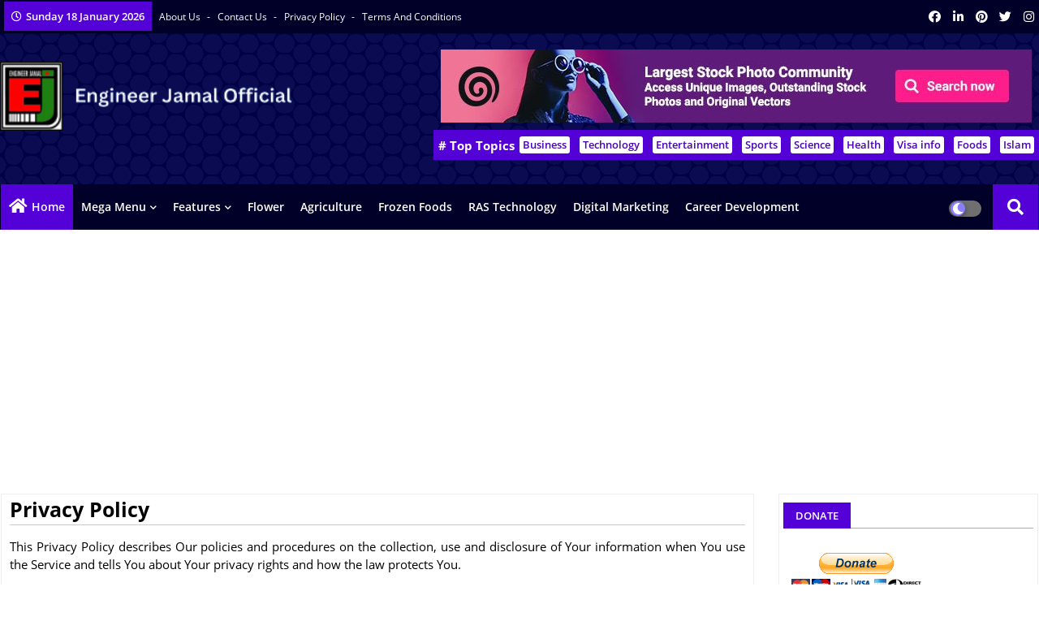

--- FILE ---
content_type: text/html; charset=utf-8
request_url: https://www.google.com/recaptcha/api2/aframe
body_size: 183
content:
<!DOCTYPE HTML><html><head><meta http-equiv="content-type" content="text/html; charset=UTF-8"></head><body><script nonce="rpkQBq0cc9DIFUzBN9Pf5Q">/** Anti-fraud and anti-abuse applications only. See google.com/recaptcha */ try{var clients={'sodar':'https://pagead2.googlesyndication.com/pagead/sodar?'};window.addEventListener("message",function(a){try{if(a.source===window.parent){var b=JSON.parse(a.data);var c=clients[b['id']];if(c){var d=document.createElement('img');d.src=c+b['params']+'&rc='+(localStorage.getItem("rc::a")?sessionStorage.getItem("rc::b"):"");window.document.body.appendChild(d);sessionStorage.setItem("rc::e",parseInt(sessionStorage.getItem("rc::e")||0)+1);localStorage.setItem("rc::h",'1768726999507');}}}catch(b){}});window.parent.postMessage("_grecaptcha_ready", "*");}catch(b){}</script></body></html>

--- FILE ---
content_type: text/plain
request_url: https://www.google-analytics.com/j/collect?v=1&_v=j102&a=112463098&t=pageview&_s=1&dl=https%3A%2F%2Fwww.engineerjamal.com%2Fp%2Fprivacy-policy.html&ul=en-us%40posix&dt=Privacy%20Policy&sr=1280x720&vp=1280x720&_u=IEBAAEABAAAAACAAI~&jid=2034419735&gjid=526837185&cid=6159293.1768726996&tid=UA-20268187-15&_gid=2078272380.1768726996&_r=1&_slc=1&z=1048585246
body_size: -452
content:
2,cG-YPKEWKSWFY

--- FILE ---
content_type: text/javascript; charset=UTF-8
request_url: https://www.engineerjamal.com/feeds/posts/default?alt=json-in-script&max-results=4&callback=jQuery224023638336420495998_1768726997336&_=1768726997337
body_size: 18773
content:
// API callback
jQuery224023638336420495998_1768726997336({"version":"1.0","encoding":"UTF-8","feed":{"xmlns":"http://www.w3.org/2005/Atom","xmlns$openSearch":"http://a9.com/-/spec/opensearchrss/1.0/","xmlns$blogger":"http://schemas.google.com/blogger/2008","xmlns$georss":"http://www.georss.org/georss","xmlns$gd":"http://schemas.google.com/g/2005","xmlns$thr":"http://purl.org/syndication/thread/1.0","id":{"$t":"tag:blogger.com,1999:blog-8747605444725121991"},"updated":{"$t":"2026-01-14T17:36:45.897+06:00"},"category":[{"term":"Collections"},{"term":"Technology"},{"term":"Islam"},{"term":"Agriculture"},{"term":"Muslim"},{"term":"Technology Support"},{"term":"Human Health"},{"term":"Agriculture Tips"},{"term":"Bangladesh"},{"term":"Health Tips"},{"term":"Android Mobile"},{"term":"Apple iPhone"},{"term":"Islam and Muslim"},{"term":"Mobile"},{"term":"Business"},{"term":"Human Foods"},{"term":"Islam Vs Science"},{"term":"ALLAH"},{"term":"Digital marketing"},{"term":"Education"},{"term":"Frozen Foods"},{"term":"Fruits and Vegetable"},{"term":"Halal Food"},{"term":"Mobile Review"},{"term":"Al Hajj"},{"term":"Apple iPhone SE (2020)"},{"term":"Artificial intelligence"},{"term":"Bangladesh Awamilig"},{"term":"Blogger"},{"term":"EID Greetings"},{"term":"Google"},{"term":"Google Affiliate Network"},{"term":"Home Made"},{"term":"Innovation"},{"term":"International News"},{"term":"Manufacturers"},{"term":"Mobile Features"},{"term":"Mobile Troubleshooting"},{"term":"OnePlus 9 Pro"},{"term":"RAS Fish Farm"},{"term":"Samsung Galaxy"},{"term":"Science"},{"term":"Snacks"},{"term":"Snacks Machine"},{"term":"Youtube"},{"term":"AI-generated"},{"term":"ATN Bangla"},{"term":"ATN News"},{"term":"Accessibility"},{"term":"Add-ons"},{"term":"Addiction Recovery"},{"term":"Android"},{"term":"Apple iPhone 13"},{"term":"Application Process"},{"term":"Arafat Field"},{"term":"Baby Foods"},{"term":"Baishakhi TV"},{"term":"Bangla Vision"},{"term":"Bangladesh Television"},{"term":"Bangladeshi Citizen"},{"term":"Bangladeshi TV"},{"term":"Bangladeshi Vegetable"},{"term":"Bijoy TV"},{"term":"Bitter Melon"},{"term":"Blogging"},{"term":"Brand reputation"},{"term":"British Muslim"},{"term":"CMS Templates"},{"term":"Career"},{"term":"Career Development"},{"term":"Channel 9"},{"term":"Channel I"},{"term":"Commercial"},{"term":"Construction Engineering"},{"term":"Cyber security"},{"term":"Data Privacy"},{"term":"Desh TV"},{"term":"Diabetes Disease"},{"term":"Digital Art"},{"term":"Digital reputation"},{"term":"Download"},{"term":"E-Codes"},{"term":"Ekushey TV"},{"term":"Employment Tips"},{"term":"Engineer Jamal"},{"term":"English Letter"},{"term":"Europe"},{"term":"European Union"},{"term":"Excel Formula"},{"term":"Facebook"},{"term":"Fake Money"},{"term":"Fashion"},{"term":"File Sharing"},{"term":"Find Phone"},{"term":"Fitness"},{"term":"Floral Enthusiasts"},{"term":"Flower"},{"term":"Foxit Reader"},{"term":"Free Download"},{"term":"Freelancing"},{"term":"GTV"},{"term":"Gaming"},{"term":"Gardening"},{"term":"Google AdSense"},{"term":"Google AdWords"},{"term":"Google Cloud Platform"},{"term":"Google Opinion Rewards"},{"term":"Google Phone"},{"term":"Google Pixel 6"},{"term":"Google Play Store"},{"term":"Google Search Console"},{"term":"Google Surveys"},{"term":"Google Workspace"},{"term":"HTC Mobile"},{"term":"Halal"},{"term":"Haptic Buttons"},{"term":"Haram"},{"term":"Health"},{"term":"Home and Garden"},{"term":"Horticulture"},{"term":"Humor"},{"term":"Immigration"},{"term":"Independent TV"},{"term":"India"},{"term":"Islamic TV"},{"term":"JSC Result"},{"term":"Jalal Uddin Rumi"},{"term":"Job Search"},{"term":"Kurkure"},{"term":"Land Calculation"},{"term":"Latvia"},{"term":"Life Style"},{"term":"Lithuania"},{"term":"Long Stay (D) Visa"},{"term":"MY TV"},{"term":"Machine"},{"term":"Makka"},{"term":"Manufacturing"},{"term":"Medical Science"},{"term":"Medicine"},{"term":"Memory Card"},{"term":"Mental Health"},{"term":"Mobile Security"},{"term":"Mobile devices"},{"term":"Modina"},{"term":"Motorola Moto G Stylus 5G"},{"term":"Muslim Woman"},{"term":"My Motherland"},{"term":"My Parents"},{"term":"NTV"},{"term":"Nokia Mobile"},{"term":"Online Income"},{"term":"Online Marketing Trends"},{"term":"Online branding"},{"term":"Online credibility"},{"term":"Online education"},{"term":"Online presence"},{"term":"Online reputation management"},{"term":"Online shopping"},{"term":"Operating systems"},{"term":"Oppo A16"},{"term":"Oppo A54"},{"term":"PDF Editor"},{"term":"PDF Reader"},{"term":"PSC Result"},{"term":"Pakistan"},{"term":"Physical Health"},{"term":"Pixel 7a"},{"term":"Pixels"},{"term":"Plant Care"},{"term":"Poco X3 Pro"},{"term":"Politics"},{"term":"RAS  Technology"},{"term":"RTV"},{"term":"Rajib Khaja"},{"term":"Realme 8 Pro"},{"term":"Realme Narzo 50A"},{"term":"Recipe"},{"term":"SEO"},{"term":"SEO reputation management"},{"term":"Samsung Galaxy A52"},{"term":"Samsung Galaxy A52 5G"},{"term":"Samsung Galaxy M32"},{"term":"Samsung Galaxy S21"},{"term":"Satire"},{"term":"Schengen Visa"},{"term":"Science and Technology"},{"term":"Search Engine Optimization (SEO)"},{"term":"Security update"},{"term":"Sheikh Hasina"},{"term":"Smart Phone"},{"term":"Smartphone"},{"term":"Social media influences"},{"term":"Social media management"},{"term":"Software updates"},{"term":"Streaming services"},{"term":"Tactile Feedback"},{"term":"Taka"},{"term":"Tech Reviews"},{"term":"Technically True Statements"},{"term":"Tomato"},{"term":"Travel"},{"term":"Turmeric"},{"term":"Video"},{"term":"Visa Application"},{"term":"Visa Checklist"},{"term":"Visa Information"},{"term":"Visa Requirements"},{"term":"Visual Arts"},{"term":"Vivo X70 Pro"},{"term":"Vivo Y20s G"},{"term":"War"},{"term":"Weight Lifting"},{"term":"Wellness"},{"term":"Wordpress"},{"term":"Wordpress Themes"},{"term":"Work Permit"},{"term":"Xiaomi Redmi Note 10 Pro"},{"term":"Xiaomi Redmi Note 11 Pro"},{"term":"Zakat"},{"term":"iOS"},{"term":"iOS Security"},{"term":"iPhone"},{"term":"iPhone 12"},{"term":"iPhone Update"},{"term":"iPhone16"},{"term":"আল্লাহ"},{"term":"কালোজিরা"},{"term":"কুরআন"},{"term":"জালাল উদ্দিন রুমি"},{"term":"তেলাওয়াত"},{"term":"পবিত্র কুরআন"},{"term":"পবিত্র হাদীস"},{"term":"প্রজুক্তি"},{"term":"বাবা-মা"},{"term":"যাকাত"},{"term":"রামাদান"},{"term":"রাসূল"},{"term":"রূপচর্চা"},{"term":"সম্পত্তি বণ্টন"},{"term":"হলুদ"}],"title":{"type":"text","$t":"Engineer Jamal Official"},"subtitle":{"type":"html","$t":"Mohammad Jamal Uddin"},"link":[{"rel":"http://schemas.google.com/g/2005#feed","type":"application/atom+xml","href":"https:\/\/www.engineerjamal.com\/feeds\/posts\/default"},{"rel":"self","type":"application/atom+xml","href":"https:\/\/www.blogger.com\/feeds\/8747605444725121991\/posts\/default?alt=json-in-script\u0026max-results=4"},{"rel":"alternate","type":"text/html","href":"https:\/\/www.engineerjamal.com\/"},{"rel":"hub","href":"http://pubsubhubbub.appspot.com/"},{"rel":"next","type":"application/atom+xml","href":"https:\/\/www.blogger.com\/feeds\/8747605444725121991\/posts\/default?alt=json-in-script\u0026start-index=5\u0026max-results=4"}],"author":[{"name":{"$t":"Engineer Jamal"},"uri":{"$t":"http:\/\/www.blogger.com\/profile\/08923168425629282935"},"email":{"$t":"noreply@blogger.com"},"gd$image":{"rel":"http://schemas.google.com/g/2005#thumbnail","width":"32","height":"32","src":"\/\/blogger.googleusercontent.com\/img\/b\/R29vZ2xl\/AVvXsEitQFi3gU0xqV-NuWaF7F6tBjJMp4-Q5segnv6bXEhGhpF_1rKqqQaASDydOEp9nblizGiRhKk7K5lrt4Kzatt5hgk_sENdpCnvcztMlArdNf2Xuyrd_mZXeAIfLWd4AbE\/s113\/Engineer+Jamal.png"}}],"generator":{"version":"7.00","uri":"http://www.blogger.com","$t":"Blogger"},"openSearch$totalResults":{"$t":"106"},"openSearch$startIndex":{"$t":"1"},"openSearch$itemsPerPage":{"$t":"4"},"entry":[{"id":{"$t":"tag:blogger.com,1999:blog-8747605444725121991.post-7652064497136857848"},"published":{"$t":"2024-07-16T03:51:00.002+06:00"},"updated":{"$t":"2024-07-16T03:53:30.936+06:00"},"category":[{"scheme":"http://www.blogger.com/atom/ns#","term":"Career"},{"scheme":"http://www.blogger.com/atom/ns#","term":"Employment Tips"},{"scheme":"http://www.blogger.com/atom/ns#","term":"Freelancing"},{"scheme":"http://www.blogger.com/atom/ns#","term":"Job Search"}],"title":{"type":"text","$t":"Game-Changing Platforms for Remote Jobs: Discover Better Alternatives"},"content":{"type":"html","$t":"\u003Cscript async=\"async\" data-cfasync=\"false\" src=\"\/\/heartilyfootindebted.com\/ee0fb9541c9446bd05199b210d0462c3\/invoke.js\"\u003E\u003C\/script\u003E\n\u003Cdiv id=\"container-ee0fb9541c9446bd05199b210d0462c3\"\u003E\u003C\/div\u003E\n\u003Cp class=\"MsoNormal\" style=\"text-align: justify;\"\u003EDiscover more effective platforms for your job search and freelance work. Explore better alternatives to Fiverr, Monster, Naukri.com, and Shine.com that offer improved opportunities and services.\u003C\/p\u003E\u003Cp class=\"MsoNormal\" style=\"text-align: justify;\"\u003EKindly #re-share to your job seekers friends especially #fresher.\u003C\/p\u003E\u003Cdiv class=\"separator\" style=\"clear: both; text-align: center;\"\u003E\u003Ca href=\"https:\/\/blogger.googleusercontent.com\/img\/b\/R29vZ2xl\/AVvXsEjKxewmKvEzvfWZC_go5oJ17f-FZdsxkS4plqdKpkcxagP0OR9sYc3FBjeiIIoZ5dl_pBPAoG-SYqGCIhO2XOdCnrMMNbSPCcGUZpb8JWQdlKQJDzMbym7kTcFdUBWPHTEax4URnCOZzXJQ74qC-MFhJABI7A0Df2rX1z2OLPryBUl4zMx3mKkTwcnTOMTP\/s1280\/Jobs.png\" style=\"margin-left: 1em; margin-right: 1em;\"\u003E\u003Cimg alt=\"Better Alternatives to FiverrMonsterNaukri.com and Shine.com\" border=\"0\" data-original-height=\"720\" data-original-width=\"1280\" height=\"225\" src=\"https:\/\/blogger.googleusercontent.com\/img\/b\/R29vZ2xl\/AVvXsEjKxewmKvEzvfWZC_go5oJ17f-FZdsxkS4plqdKpkcxagP0OR9sYc3FBjeiIIoZ5dl_pBPAoG-SYqGCIhO2XOdCnrMMNbSPCcGUZpb8JWQdlKQJDzMbym7kTcFdUBWPHTEax4URnCOZzXJQ74qC-MFhJABI7A0Df2rX1z2OLPryBUl4zMx3mKkTwcnTOMTP\/w400-h225\/Jobs.png\" width=\"400\" \/\u003E\u003C\/a\u003E\u003C\/div\u003E\u003Ch2 style=\"text-align: justify;\"\u003EHere are 21 sites that offer remote jobs paying in USD:\u003C\/h2\u003E\u003Cp class=\"MsoNormal\" style=\"text-align: justify;\"\u003E01. Jobspresso (\u003Ca href=\"http:\/\/Jobspresso.co\" target=\"_blank\"\u003EJobspresso.co\u003C\/a\u003E)\u003C\/p\u003E\u003Cp class=\"MsoNormal\" style=\"text-align: justify;\"\u003E02. SimplyHired (simply \u003Ca href=\"http:\/\/hired.com\" target=\"_blank\"\u003Ehired.com\u003C\/a\u003E)\u003C\/p\u003E\u003Cp class=\"MsoNormal\" style=\"text-align: justify;\"\u003E03. Angel List (\u003Ca href=\"http:\/\/angel.co\/Jobs\" target=\"_blank\"\u003Eangel.co\/Jobs\u003C\/a\u003E)\u003C\/p\u003E\u003Cp class=\"MsoNormal\" style=\"text-align: justify;\"\u003E04. Virtual Vocations (\u003Ca href=\"http:\/\/virtaalvocations.com\" target=\"_blank\"\u003Evirtaalvocations.com\u003C\/a\u003E)\u003C\/p\u003E\u003Cp class=\"MsoNormal\" style=\"text-align: justify;\"\u003E05. Remote co (\u003Ca href=\"http:\/\/Remote.co\" target=\"_blank\"\u003ERemote.co\u003C\/a\u003E)\u003C\/p\u003E\u003Cp class=\"MsoNormal\" style=\"text-align: justify;\"\u003E06. Dice (\u003Ca href=\"http:\/\/dice.com\" target=\"_blank\"\u003Edice.com\u003C\/a\u003E)\u003C\/p\u003E\u003Cp class=\"MsoNormal\" style=\"text-align: justify;\"\u003E07. Working Nomads nomads (\u003Ca href=\"http:\/\/workingnomads.com\" target=\"_blank\"\u003Eworkingnomads.com\u003C\/a\u003E)\u003C\/p\u003E\u003Cp class=\"MsoNormal\" style=\"text-align: justify;\"\u003E08. Upwork (\u003Ca href=\"http:\/\/upwork.com\" target=\"_blank\"\u003Eupwork.com\u003C\/a\u003E)\u003C\/p\u003E\u003Cp class=\"MsoNormal\" style=\"text-align: justify;\"\u003E09. Toptal (\u003Ca href=\"http:\/\/toptal.com\" target=\"_blank\"\u003Etoptal.com\u003C\/a\u003E)\u003C\/p\u003E\u003Cp class=\"MsoNormal\" style=\"text-align: justify;\"\u003E10. Guru (\u003Ca href=\"http:\/\/quru.com\" target=\"_blank\"\u003Equru.com\u003C\/a\u003E)\u003C\/p\u003E\u003Cp class=\"MsoNormal\" style=\"text-align: justify;\"\u003E11. freelancer (\u003Ca href=\"http:\/\/freelancer.com\" target=\"_blank\"\u003Efreelancer.com\u003C\/a\u003E)\u003C\/p\u003E\u003Cp class=\"MsoNormal\" style=\"text-align: justify;\"\u003E12. Remotees (\u003Ca href=\"http:\/\/remotees.com\" target=\"_blank\"\u003Eremotees.com\u003C\/a\u003E)\u003C\/p\u003E\u003Cp class=\"MsoNormal\" style=\"text-align: justify;\"\u003E13. Remote freelance (\u003Ca href=\"http:\/\/remotefreelance.com\" target=\"_blank\"\u003Eremotefreelance.com\u003C\/a\u003E)\u003C\/p\u003E\u003Cp class=\"MsoNormal\" style=\"text-align: justify;\"\u003E14. NoDesk (\u003Ca href=\"http:\/\/nodesk.co\" target=\"_blank\"\u003Enodesk.co\u003C\/a\u003E)\u003C\/p\u003E\u003Cp class=\"MsoNormal\" style=\"text-align: justify;\"\u003E15. Pangian (\u003Ca href=\"http:\/\/Pangian.com\" target=\"_blank\"\u003EPangian.com\u003C\/a\u003E)\u003C\/p\u003E\u003Cp class=\"MsoNormal\" style=\"text-align: justify;\"\u003E16. RemoteOK (\u003Ca href=\"http:\/\/remoteok.com\" target=\"_blank\"\u003Eremoteok.com\u003C\/a\u003E)\u003C\/p\u003E\u003Cp class=\"MsoNormal\" style=\"text-align: justify;\"\u003E17. We work Remotely (\u003Ca href=\"http:\/\/weworkremotely.com\" target=\"_blank\"\u003Eweworkremotely.com\u003C\/a\u003E)\u003C\/p\u003E\u003Cp class=\"MsoNormal\" style=\"text-align: justify;\"\u003E18. Remote ok Europe (\u003Ca href=\"http:\/\/remoteok.com\" target=\"_blank\"\u003Eremoteok.com\u003C\/a\u003E)\u003C\/p\u003E\u003Cp class=\"MsoNormal\" style=\"text-align: justify;\"\u003E19. Flex Jobs (\u003Ca href=\"http:\/\/flexjobs.com\" target=\"_blank\"\u003Eflexjobs.com\u003C\/a\u003E)\u003C\/p\u003E\u003Cp class=\"MsoNormal\" style=\"text-align: justify;\"\u003E20. Indeed (\u003Ca href=\"http:\/\/Indeed.com\" target=\"_blank\"\u003EIndeed.com\u003C\/a\u003E)\u003C\/p\u003E\u003Cp class=\"MsoNormal\" style=\"text-align: justify;\"\u003E21. LinkedIn (\u003Ca href=\"http:\/\/LinkedIn.com\" target=\"_blank\"\u003ELinkedIn.com\u003C\/a\u003E)\u003C\/p\u003E\u003Ch2 style=\"text-align: justify;\"\u003E🚀 List of 19 websites to find remote jobs to find easily:\u003C\/h2\u003E\u003Cp class=\"MsoNormal\" style=\"text-align: justify;\"\u003E01. PowerToFly (powertofly.com)\u003C\/p\u003E\u003Cp class=\"MsoNormal\" style=\"text-align: justify;\"\u003E02. Remote Woman (remotewoman.com)\u003C\/p\u003E\u003Cp class=\"MsoNormal\" style=\"text-align: justify;\"\u003E03. RemoteHub (remotehub.io)\u003C\/p\u003E\u003Cp class=\"MsoNormal\" style=\"text-align: justify;\"\u003E04. Remote Jobs Club (remotejobsclub.com)\u003C\/p\u003E\u003Cp class=\"MsoNormal\" style=\"text-align: justify;\"\u003E05. WordPress Jobs (jobs.wordpress.net)\u003C\/p\u003E\u003Cp class=\"MsoNormal\" style=\"text-align: justify;\"\u003E06. Simply Communicate Jobs (simply- communicate.com)\u003C\/p\u003E\u003Cp class=\"MsoNormal\" style=\"text-align: justify;\"\u003E07. Remotive (remotive.io)\u003C\/p\u003E\u003Cp class=\"MsoNormal\" style=\"text-align: justify;\"\u003E08. Jobmote (jobmote.com)\u003C\/p\u003E\u003Cp class=\"MsoNormal\" style=\"text-align: justify;\"\u003E09. Idealist (idealist.org) - Use the \"Remote\" filter\u003C\/p\u003E\u003Cp class=\"MsoNormal\" style=\"text-align: justify;\"\u003E10. Remote Hunt (remotehunt.com)\u003C\/p\u003E\u003Cp class=\"MsoNormal\" style=\"text-align: justify;\"\u003E11. Outsourcing Insight (outsourcinginsight.com)\u003C\/p\u003E\u003Cp class=\"MsoNormal\" style=\"text-align: justify;\"\u003E12. Dynamite Jobs (dynamitejobs.co)\u003C\/p\u003E\u003Cp class=\"MsoNormal\" style=\"text-align: justify;\"\u003E13. The Muse (themuse.com) - Use the \"Remote\" filter\u003C\/p\u003E\u003Cp class=\"MsoNormal\" style=\"text-align: justify;\"\u003E14. Awesome Jobs (awesomejobs.io)\u003C\/p\u003E\u003Cp class=\"MsoNormal\" style=\"text-align: justify;\"\u003E15. Jobs in Pods(Jobsinpods.com)\u003C\/p\u003E\u003Cp class=\"MsoNormal\" style=\"text-align: justify;\"\u003E16. Ruby now Jobs rubynow.com)\u003C\/p\u003E\u003Cp class=\"MsoNormal\" style=\"text-align: justify;\"\u003E17. Remoters (remoters.net)\u003C\/p\u003E\u003Cp class=\"MsoNormal\" style=\"text-align: justify;\"\u003E18. Crossover (crossover.com)\u003C\/p\u003E\u003Cp class=\"MsoNormal\" style=\"text-align: justify;\"\u003E19. Remote Jobs (remote jobs.com)\u003C\/p\u003E\u003Cp class=\"MsoNormal\" style=\"text-align: justify;\"\u003EP.S. What is the first platform you remember using to get your first job? Comment Plz.\u003C\/p\u003E\u003Cp class=\"MsoNormal\" style=\"text-align: justify;\"\u003E#jobseekers #jobhunt #freshers\u003C\/p\u003E\n\u003Ccenter\u003E\u003Cscript type=\"text\/javascript\"\u003E\n\tatOptions = {\n\t\t'key' : 'a1bc32c3128a7addf620adadc4c2647e',\n\t\t'format' : 'iframe',\n\t\t'height' : 90,\n\t\t'width' : 728,\n\t\t'params' : {}\n\t};\n\u003C\/script\u003E\n\u003Cscript src=\"\/\/heartilyfootindebted.com\/a1bc32c3128a7addf620adadc4c2647e\/invoke.js\" type=\"text\/javascript\"\u003E\u003C\/script\u003E\u003C\/center\u003E"},"link":[{"rel":"replies","type":"application/atom+xml","href":"https:\/\/www.engineerjamal.com\/feeds\/7652064497136857848\/comments\/default","title":"Post Comments"},{"rel":"replies","type":"text/html","href":"https:\/\/www.engineerjamal.com\/2024\/07\/game-changing-platforms-for-remote-jobs.html#comment-form","title":"0 Comments"},{"rel":"edit","type":"application/atom+xml","href":"https:\/\/www.blogger.com\/feeds\/8747605444725121991\/posts\/default\/7652064497136857848"},{"rel":"self","type":"application/atom+xml","href":"https:\/\/www.blogger.com\/feeds\/8747605444725121991\/posts\/default\/7652064497136857848"},{"rel":"alternate","type":"text/html","href":"https:\/\/www.engineerjamal.com\/2024\/07\/game-changing-platforms-for-remote-jobs.html","title":"Game-Changing Platforms for Remote Jobs: Discover Better Alternatives"}],"author":[{"name":{"$t":"Engineer Jamal"},"uri":{"$t":"http:\/\/www.blogger.com\/profile\/08923168425629282935"},"email":{"$t":"noreply@blogger.com"},"gd$image":{"rel":"http://schemas.google.com/g/2005#thumbnail","width":"32","height":"32","src":"\/\/blogger.googleusercontent.com\/img\/b\/R29vZ2xl\/AVvXsEitQFi3gU0xqV-NuWaF7F6tBjJMp4-Q5segnv6bXEhGhpF_1rKqqQaASDydOEp9nblizGiRhKk7K5lrt4Kzatt5hgk_sENdpCnvcztMlArdNf2Xuyrd_mZXeAIfLWd4AbE\/s113\/Engineer+Jamal.png"}}],"media$thumbnail":{"xmlns$media":"http://search.yahoo.com/mrss/","url":"https:\/\/blogger.googleusercontent.com\/img\/b\/R29vZ2xl\/AVvXsEjKxewmKvEzvfWZC_go5oJ17f-FZdsxkS4plqdKpkcxagP0OR9sYc3FBjeiIIoZ5dl_pBPAoG-SYqGCIhO2XOdCnrMMNbSPCcGUZpb8JWQdlKQJDzMbym7kTcFdUBWPHTEax4URnCOZzXJQ74qC-MFhJABI7A0Df2rX1z2OLPryBUl4zMx3mKkTwcnTOMTP\/s72-w400-h225-c\/Jobs.png","height":"72","width":"72"},"thr$total":{"$t":"0"}},{"id":{"$t":"tag:blogger.com,1999:blog-8747605444725121991.post-8035281690577242529"},"published":{"$t":"2024-07-05T03:19:00.006+06:00"},"updated":{"$t":"2024-07-05T03:23:40.772+06:00"},"category":[{"scheme":"http://www.blogger.com/atom/ns#","term":"Halal Food"},{"scheme":"http://www.blogger.com/atom/ns#","term":"Human Foods"},{"scheme":"http://www.blogger.com/atom/ns#","term":"Recipe"}],"title":{"type":"text","$t":"How to Make Liver Detox Juice?"},"content":{"type":"html","$t":"\u003Cscript async=\"async\" data-cfasync=\"false\" src=\"\/\/heartilyfootindebted.com\/ee0fb9541c9446bd05199b210d0462c3\/invoke.js\"\u003E\u003C\/script\u003E\n\u003Cdiv id=\"container-ee0fb9541c9446bd05199b210d0462c3\"\u003E\u003C\/div\u003E\n\u003Cp style=\"text-align: justify;\"\u003EMaking a liver detox juice involves using ingredients known for their liver-cleansing properties. Here’s a simple and effective recipe:\u003C\/p\u003E\u003Cdiv class=\"separator\" style=\"clear: both; text-align: center;\"\u003E\u003Ca href=\"https:\/\/blogger.googleusercontent.com\/img\/b\/R29vZ2xl\/AVvXsEhURXi9NlS9ilKedL8PH8psZ1aZT-LIRpEvVbcJtlOS-bhT6xAvFvEhhFnsJnX5V4ncJLk6hhTDkHeropbFVxbgEq1fj3T59M-1aselUvr_LitLkUhyiyjB7EZyOzSaETGZ0oPreGs6RqTdjuu5H68nbRhI-Md9wpli5egOkIHOnBXZW-YH-bIK4lnf3GOU\/s1024\/How%20to%20Make%20Liver%20Detox%20Juice.jpeg\" style=\"margin-left: 1em; margin-right: 1em;\"\u003E\u003Cimg alt=\"How to Make Liver Detox Juice\" border=\"0\" data-original-height=\"1024\" data-original-width=\"1024\" height=\"320\" src=\"https:\/\/blogger.googleusercontent.com\/img\/b\/R29vZ2xl\/AVvXsEhURXi9NlS9ilKedL8PH8psZ1aZT-LIRpEvVbcJtlOS-bhT6xAvFvEhhFnsJnX5V4ncJLk6hhTDkHeropbFVxbgEq1fj3T59M-1aselUvr_LitLkUhyiyjB7EZyOzSaETGZ0oPreGs6RqTdjuu5H68nbRhI-Md9wpli5egOkIHOnBXZW-YH-bIK4lnf3GOU\/w320-h320\/How%20to%20Make%20Liver%20Detox%20Juice.jpeg\" width=\"320\" \/\u003E\u003C\/a\u003E\u003C\/div\u003E\u003Ch2 style=\"text-align: justify;\"\u003ELiver Detox Juice Recipe:\u003C\/h2\u003E\u003Ch3 style=\"text-align: justify;\"\u003EIngredients:\u003C\/h3\u003E\u003Cp style=\"text-align: justify;\"\u003E1. Beetroot - 1 medium, peeled and chopped\u003C\/p\u003E\u003Cp style=\"text-align: justify;\"\u003E2. Carrots - 2 large, peeled and chopped\u003C\/p\u003E\u003Cp style=\"text-align: justify;\"\u003E3. Apples - 1 large, cored and chopped (preferably green apple)\u003C\/p\u003E\u003Cp style=\"text-align: justify;\"\u003E4. Lemon - 1, peeled and seeds removed\u003C\/p\u003E\u003Cp style=\"text-align: justify;\"\u003E5. Ginger - 1-inch piece, peeled\u003C\/p\u003E\u003Cp style=\"text-align: justify;\"\u003E6. Turmeric - 1-inch piece or 1 teaspoon of turmeric powder\u003C\/p\u003E\u003Cp style=\"text-align: justify;\"\u003E7. Cucumber - 1 small, chopped\u003C\/p\u003E\u003Cp style=\"text-align: justify;\"\u003E8. Celery Stalks - 2, chopped\u003C\/p\u003E\u003Cp style=\"text-align: justify;\"\u003E9. Water - 1 cup (adjust as needed)\u003C\/p\u003E\u003Cp style=\"text-align: justify;\"\u003E\u003Cbr \/\u003E\u003C\/p\u003E\u003Ch3 style=\"text-align: justify;\"\u003EInstructions:\u003C\/h3\u003E\u003Cp style=\"text-align: justify;\"\u003E1. Prepare the Ingredients:\u003C\/p\u003E\u003Cp style=\"text-align: justify;\"\u003E\u0026nbsp; \u0026nbsp;- Wash all the produce thoroughly.\u003C\/p\u003E\u003Cp style=\"text-align: justify;\"\u003E\u0026nbsp; \u0026nbsp;- Peel and chop the beetroot, carrots, apple, lemon, ginger, turmeric, cucumber, and celery into pieces that will fit into your juicer or blender.\u003C\/p\u003E\u003Cp style=\"text-align: justify;\"\u003E\u003Cbr \/\u003E\u003C\/p\u003E\u003Ch3 style=\"text-align: justify;\"\u003E2. Juicing Method:\u003C\/h3\u003E\u003Cp style=\"text-align: justify;\"\u003E\u0026nbsp; \u0026nbsp;- If you have a juicer, pass all the ingredients through the juicer.\u003C\/p\u003E\u003Cp style=\"text-align: justify;\"\u003E\u0026nbsp; \u0026nbsp;- Collect the juice in a large container.\u003C\/p\u003E\n\u003Ccenter\u003E\u003Cscript type=\"text\/javascript\"\u003E\n\tatOptions = {\n\t\t'key' : '24fe9ef3e7d00c999410b4e170e87c5f',\n\t\t'format' : 'iframe',\n\t\t'height' : 250,\n\t\t'width' : 300,\n\t\t'params' : {}\n\t};\n\u003C\/script\u003E\n\u003Cscript type=\"text\/javascript\" src=\"\/\/heartilyfootindebted.com\/24fe9ef3e7d00c999410b4e170e87c5f\/invoke.js\"\u003E\u003C\/script\u003E\u003C\/center\u003E\n\u003Cp style=\"text-align: justify;\"\u003E\u003Cbr \/\u003E\u003C\/p\u003E\u003Ch3 style=\"text-align: justify;\"\u003E3. Blending Method:\u003C\/h3\u003E\u003Cp style=\"text-align: justify;\"\u003E\u0026nbsp; \u0026nbsp;- If you’re using a blender, add all the chopped ingredients into the blender.\u003C\/p\u003E\u003Cp style=\"text-align: justify;\"\u003E\u0026nbsp; \u0026nbsp;- Add the water to help the blending process.\u003C\/p\u003E\u003Cp style=\"text-align: justify;\"\u003E\u0026nbsp; \u0026nbsp;- Blend on high until smooth.\u003C\/p\u003E\u003Cp style=\"text-align: justify;\"\u003E\u0026nbsp; \u0026nbsp;- Pour the blended mixture through a fine-mesh strainer or cheesecloth into a bowl to remove the pulp.\u003C\/p\u003E\u003Cp style=\"text-align: justify;\"\u003E\u0026nbsp; \u0026nbsp;- Press the pulp with a spoon to extract as much juice as possible.\u003C\/p\u003E\u003Cp style=\"text-align: justify;\"\u003E\u003Cbr \/\u003E\u003C\/p\u003E\u003Ch3 style=\"text-align: justify;\"\u003E4. Serve:\u003C\/h3\u003E\u003Cp style=\"text-align: justify;\"\u003E\u0026nbsp; \u0026nbsp;- Pour the juice into a glass.\u003C\/p\u003E\u003Cp style=\"text-align: justify;\"\u003E\u0026nbsp; \u0026nbsp;- Stir well and drink immediately for the best nutritional benefits.\u003C\/p\u003E\u003Cp style=\"text-align: justify;\"\u003E\u003Cbr \/\u003E\u003C\/p\u003E\u003Ch3 style=\"text-align: justify;\"\u003ETips:\u003C\/h3\u003E\u003Cp style=\"text-align: justify;\"\u003E- Storage: Fresh juice is best consumed immediately, but you can store it in an airtight container in the refrigerator for up to 24 hours.\u003C\/p\u003E\u003Cp style=\"text-align: justify;\"\u003E- Optional Add-ins: For added flavor and benefits, you can include a handful of fresh parsley, mint, or a teaspoon of honey.\u003C\/p\u003E\u003Cp style=\"text-align: justify;\"\u003E- Hydration: Ensure you stay hydrated throughout the day, as detoxing can be demanding on the body.\u003C\/p\u003E\n\n\u003Cdiv style=\"text-align: center;\"\u003E\u003Ciframe allow=\"accelerometer; autoplay; clipboard-write; encrypted-media; gyroscope; picture-in-picture; web-share\" allowfullscreen=\"\" frameborder=\"0\" height=\"560\" src=\"https:\/\/www.youtube.com\/embed\/jZ1_sfPRL5o?si=X4CrICYNPejyh3FG\" title=\"YouTube video player\" width=\"315\"\u003E\u003C\/iframe\u003E\u003C\/div\u003E\u003Ch3 style=\"text-align: justify;\"\u003EBenefits:\u003C\/h3\u003E\u003Cp style=\"text-align: justify;\"\u003E- Beetroot: High in antioxidants, supports liver detoxification.\u003C\/p\u003E\u003Cp style=\"text-align: justify;\"\u003E- Carrots: Rich in beta-carotene and fiber, aids in toxin removal.\u003C\/p\u003E\u003Cp style=\"text-align: justify;\"\u003E- Apples: Contain pectin which helps cleanse the liver and digestive system.\u003C\/p\u003E\u003Cp style=\"text-align: justify;\"\u003E- Lemon: Boosts vitamin C intake and stimulates liver enzymes.\u003C\/p\u003E\u003Cp style=\"text-align: justify;\"\u003E- Ginger and Turmeric: Anti-inflammatory properties that support liver health.\u003C\/p\u003E\u003Cp style=\"text-align: justify;\"\u003E- Cucumber and Celery: Hydrating and aid in flushing out toxins.\u003C\/p\u003E\u003Cp style=\"text-align: justify;\"\u003E\u003Cbr \/\u003E\u003C\/p\u003E\u003Cp style=\"text-align: justify;\"\u003EEnjoy your liver detox juice as part of a balanced diet and healthy lifestyle!\u003C\/p\u003E\n\u003Ccenter\u003E\u003Cscript type=\"text\/javascript\"\u003E\n\tatOptions = {\n\t\t'key' : 'a1bc32c3128a7addf620adadc4c2647e',\n\t\t'format' : 'iframe',\n\t\t'height' : 90,\n\t\t'width' : 728,\n\t\t'params' : {}\n\t};\n\u003C\/script\u003E\n\u003Cscript src=\"\/\/heartilyfootindebted.com\/a1bc32c3128a7addf620adadc4c2647e\/invoke.js\" type=\"text\/javascript\"\u003E\u003C\/script\u003E\u003C\/center\u003E"},"link":[{"rel":"replies","type":"application/atom+xml","href":"https:\/\/www.engineerjamal.com\/feeds\/8035281690577242529\/comments\/default","title":"Post Comments"},{"rel":"replies","type":"text/html","href":"https:\/\/www.engineerjamal.com\/2024\/07\/how-to-make-liver-detox-juice.html#comment-form","title":"0 Comments"},{"rel":"edit","type":"application/atom+xml","href":"https:\/\/www.blogger.com\/feeds\/8747605444725121991\/posts\/default\/8035281690577242529"},{"rel":"self","type":"application/atom+xml","href":"https:\/\/www.blogger.com\/feeds\/8747605444725121991\/posts\/default\/8035281690577242529"},{"rel":"alternate","type":"text/html","href":"https:\/\/www.engineerjamal.com\/2024\/07\/how-to-make-liver-detox-juice.html","title":"How to Make Liver Detox Juice?"}],"author":[{"name":{"$t":"Engineer Jamal"},"uri":{"$t":"http:\/\/www.blogger.com\/profile\/08923168425629282935"},"email":{"$t":"noreply@blogger.com"},"gd$image":{"rel":"http://schemas.google.com/g/2005#thumbnail","width":"32","height":"32","src":"\/\/blogger.googleusercontent.com\/img\/b\/R29vZ2xl\/AVvXsEitQFi3gU0xqV-NuWaF7F6tBjJMp4-Q5segnv6bXEhGhpF_1rKqqQaASDydOEp9nblizGiRhKk7K5lrt4Kzatt5hgk_sENdpCnvcztMlArdNf2Xuyrd_mZXeAIfLWd4AbE\/s113\/Engineer+Jamal.png"}}],"media$thumbnail":{"xmlns$media":"http://search.yahoo.com/mrss/","url":"https:\/\/blogger.googleusercontent.com\/img\/b\/R29vZ2xl\/AVvXsEhURXi9NlS9ilKedL8PH8psZ1aZT-LIRpEvVbcJtlOS-bhT6xAvFvEhhFnsJnX5V4ncJLk6hhTDkHeropbFVxbgEq1fj3T59M-1aselUvr_LitLkUhyiyjB7EZyOzSaETGZ0oPreGs6RqTdjuu5H68nbRhI-Md9wpli5egOkIHOnBXZW-YH-bIK4lnf3GOU\/s72-w320-h320-c\/How%20to%20Make%20Liver%20Detox%20Juice.jpeg","height":"72","width":"72"},"thr$total":{"$t":"0"}},{"id":{"$t":"tag:blogger.com,1999:blog-8747605444725121991.post-3848863308053188667"},"published":{"$t":"2024-06-24T01:44:00.000+06:00"},"updated":{"$t":"2024-06-24T01:44:53.506+06:00"},"category":[{"scheme":"http://www.blogger.com/atom/ns#","term":"Samsung Galaxy"},{"scheme":"http://www.blogger.com/atom/ns#","term":"Tech Reviews"},{"scheme":"http://www.blogger.com/atom/ns#","term":"Technology"}],"title":{"type":"text","$t":"10 Surprising Samsung Galaxy S21 FE Specs You Need to Know"},"content":{"type":"html","$t":"\u003Ch2 style=\"text-align: justify;\"\u003EIntroduction:\u003C\/h2\u003E\u003Cp style=\"text-align: justify;\"\u003EThe Samsung Galaxy S21 FE 5G is a powerful and innovative smartphone with features designed to meet users' needs. To make an informed decision about buying a new phone, it's important to understand its specifications.\u003C\/p\u003E\u003Cp style=\"text-align: justify;\"\u003EIn this article, we'll cover:\u003C\/p\u003E\u003Cul\u003E\u003Cli style=\"text-align: justify;\"\u003EAn overview of the Samsung Galaxy S21 FE 5G\u003C\/li\u003E\u003Cli style=\"text-align: justify;\"\u003EWhy knowing the device's specifications is important\u003C\/li\u003E\u003C\/ul\u003E\u003Cp style=\"text-align: justify;\"\u003ELet's dive in and discover the impressive specs and features that set the Samsung Galaxy S21 FE 5G apart from the competition.\u003C\/p\u003E\u003Cdiv class=\"separator\" style=\"clear: both; text-align: center;\"\u003E\u003Ca href=\"https:\/\/blogger.googleusercontent.com\/img\/b\/R29vZ2xl\/AVvXsEhSfML8xNnq97KF1Zhz_lEUrwr3FiLsaGIx2gDrr_fQBfjnc58RZWYnanj15fS7fSAcPZh-ahBQHNmXYL02DbiNaoRRUJWXF6veBBh0Jt-g3AJGcUR9ARfSme1iDYctR4Sqh9of8MmiEjE8TntINaLuAawmjyBvtfu7JQChkaR_fc4d8ta5o-g2Acci2Dg8\/s1200\/Samsung%20Galaxy%20S21%20FE.png\" imageanchor=\"1\" style=\"margin-left: 1em; margin-right: 1em;\"\u003E\u003Cimg alt=\"Abstract digital art of colorful and fluidic smartphone screen movements.\" border=\"0\" data-original-height=\"1200\" data-original-width=\"1200\" height=\"400\" src=\"https:\/\/blogger.googleusercontent.com\/img\/b\/R29vZ2xl\/AVvXsEhSfML8xNnq97KF1Zhz_lEUrwr3FiLsaGIx2gDrr_fQBfjnc58RZWYnanj15fS7fSAcPZh-ahBQHNmXYL02DbiNaoRRUJWXF6veBBh0Jt-g3AJGcUR9ARfSme1iDYctR4Sqh9of8MmiEjE8TntINaLuAawmjyBvtfu7JQChkaR_fc4d8ta5o-g2Acci2Dg8\/w400-h400\/Samsung%20Galaxy%20S21%20FE.png\" width=\"400\" \/\u003E\u003C\/a\u003E\u003C\/div\u003E\u003Ch2 style=\"text-align: justify;\"\u003E1. Display Features:\u003C\/h2\u003E\u003Cp style=\"text-align: justify;\"\u003EThe Samsung Galaxy S21 FE 5G has an impressive display that will catch the eye of any user. It uses Dynamic AMOLED 2X technology to bring out vibrant colors and deep blacks, creating a truly immersive viewing experience.\u003C\/p\u003E\u003Ch3 style=\"text-align: justify;\"\u003E\u003Cem\u003EVibrant Colors and Deep Blacks:\u003C\/em\u003E\u003C\/h3\u003E\u003Cp style=\"text-align: justify;\"\u003EIts Dynamic AMOLED 2X technology delivers vibrant colors and deep blacks, offering a truly immersive viewing experience.\u003C\/p\u003E\u003Ch3 style=\"text-align: justify;\"\u003E\u003Cem\u003ESmooth Scrolling and Fluid Animations:\u003C\/em\u003E\u003C\/h3\u003E\u003Cp style=\"text-align: justify;\"\u003EOne of the standout features of the display is its 120Hz refresh rate. This means that the screen refreshes 120 times per second, resulting in smoother scrolling, fluid animations, and overall improved responsiveness. Whether you're browsing through your social media feed or playing graphics-intensive games, the high refresh rate ensures a seamless and lag-free experience.\u003C\/p\u003E\u003Ch3 style=\"text-align: justify;\"\u003E\u003Cem\u003ESharp and Detailed Visuals:\u003C\/em\u003E\u003C\/h3\u003E\u003Cp style=\"text-align: justify;\"\u003EIn addition to the refresh rate, the resolution of the S21 FE's display is equally impressive. With its sharp and detailed visuals, you'll be able to enjoy your favorite movies, photos, and games in breathtaking clarity.\u003C\/p\u003E\u003Cp style=\"text-align: justify;\"\u003EThe combination of Dynamic AMOLED 2X technology, a high refresh rate, and exceptional resolution makes the display of the Samsung Galaxy S21 FE 5G a standout feature that truly elevates the overall user experience.\u003C\/p\u003E\u003Ch2 style=\"text-align: justify;\"\u003E2. Camera Capabilities:\u003C\/h2\u003E\u003Cp style=\"text-align: justify;\"\u003EThe Samsung Galaxy S21 FE 5G has an impressive camera system that takes amazing photos and videos. It has three cameras that give you the flexibility to capture different types of shots:\u003C\/p\u003E\u003Col\u003E\u003Cli style=\"text-align: justify;\"\u003E\u003Cstrong\u003EWide Lens\u003C\/strong\u003E: The 12MP wide-angle lens on the S21 FE takes clear and detailed photos even in difficult lighting situations. Whether you're taking pictures of landscapes or people, this lens makes sure everything looks sharp and colorful.\u003C\/li\u003E\u003Cli style=\"text-align: justify;\"\u003E\u003Cstrong\u003ETelephoto Lens\u003C\/strong\u003E: With the 8MP telephoto lens, you can zoom in on faraway objects without losing any image quality. It's perfect for capturing distant subjects and getting close-up shots with precision.\u003C\/li\u003E\u003Cli style=\"text-align: justify;\"\u003E\u003Cstrong\u003EUltrawide Lens\u003C\/strong\u003E: The 12MP ultrawide lens lets you see more in every picture. It's great for capturing wide scenes like beautiful landscapes or group photos where you want to fit everyone in.\u003C\/li\u003E\u003C\/ol\u003E\u003Cp style=\"text-align: justify;\"\u003EThe front camera of the S21 FE is also impressive with its 32MP sensor. Selfies come out clear and vibrant, making sure you always look your best.\u003C\/p\u003E\u003Cp style=\"text-align: justify;\"\u003EBut it's not just about the number of megapixels; it's also about how well the camera processes the images. The Samsung Galaxy S21 FE 5G does an excellent job in this aspect, producing photos and videos with great contrast, accurate colors, and sharp details.\u003C\/p\u003E\u003Cp style=\"text-align: justify;\"\u003EWhether you're on a trip or just going about your daily life, you can trust the S21 FE's camera to capture amazing moments and help you create stunning visual content.\u003C\/p\u003E\u003Ch3 style=\"text-align: justify;\"\u003E3. Performance and Speed:\u003C\/h3\u003E\u003Cp style=\"text-align: justify;\"\u003EThe Samsung Galaxy S21 FE 5G stands out with its impressive performance, thanks to the powerful Qualcomm SM8350 Snapdragon 888 5G chipset. This processor ensures smooth operation and responsiveness for various tasks, such as multitasking and gaming.\u003C\/p\u003E\u003Cul\u003E\u003Cli style=\"text-align: justify;\"\u003EThe Qualcomm SM8350 Snapdragon 888 5G chipset provides powerful performance.\u003C\/li\u003E\u003Cli style=\"text-align: justify;\"\u003ESmooth operation and responsiveness for multitasking and gaming.\u003C\/li\u003E\u003C\/ul\u003E\u003Cp style=\"text-align: justify;\"\u003EThe Samsung Galaxy S21 FE 5G also supports 5G connectivity, which offers faster download and upload speeds compared to previous models. With 5G, you can enjoy:\u003C\/p\u003E\u003Cul\u003E\u003Cli style=\"text-align: justify;\"\u003ESeamless streaming\u003C\/li\u003E\u003Cli style=\"text-align: justify;\"\u003EQuicker downloads\u003C\/li\u003E\u003Cli style=\"text-align: justify;\"\u003ELow-latency gaming experiences on the go\u003C\/li\u003E\u003C\/ul\u003E\u003Cp style=\"text-align: justify;\"\u003EThe combination of a high-performance chipset and 5G capabilities makes the Samsung Galaxy S21 FE 5G an excellent choice for users who prioritize speed and efficiency in their mobile devices.\u003C\/p\u003E\u003Ch2 style=\"text-align: justify;\"\u003E4. Battery and Charging:\u003C\/h2\u003E\u003Cp style=\"text-align: justify;\"\u003EThe Samsung Galaxy S21 FE 5G has a \u003Ca href=\"https:\/\/www.reddit.com\/r\/Android\/comments\/i6cy76\/bigger_battery_or_faster_charging\/\" rel=\"noopener noreferrer\" target=\"_blank\"\u003ELi-Ion 4500 mAh battery\u003C\/a\u003E, so you can use it for a long time without needing to charge it often. It also has \u003Ca href=\"https:\/\/www.quora.com\/Does-fast-charging-a-mobile-phone-lead-to-a-faster-battery-drain\" rel=\"noopener noreferrer\" target=\"_blank\"\u003Efast charging\u003C\/a\u003E, which means you can quickly charge it up when you're busy. And if you prefer not to deal with cables, you'll be happy to know that it supports \u003Ca href=\"https:\/\/www.t-mobile.com\/dialed-in\/accessories\/how-does-wireless-charging-work\" rel=\"noopener noreferrer\" target=\"_blank\"\u003Ewireless charging\u003C\/a\u003E too.\u003C\/p\u003E\u003Ch2 style=\"text-align: justify;\"\u003E5. Security Features:\u003C\/h2\u003E\u003Cp style=\"text-align: justify;\"\u003EThe Samsung Galaxy S21 FE 5G comes with \u003Ca href=\"https:\/\/www.efani.com\/blog\/powered-by-knox\" rel=\"noopener noreferrer\" target=\"_blank\"\u003Eadvanced security features powered by Samsung Knox\u003C\/a\u003E, offering comprehensive security for both its hardware and software. As smartphones store more and more sensitive personal information like financial details and private conversations, it becomes crucial to have strong security measures in place to safeguard against possible risks and unauthorized access. Samsung Knox ensures that users can trust their devices as it provides a secure environment for their valuable data, making the Galaxy S21 FE 5G an excellent option for individuals who \u003Ca href=\"https:\/\/learn.microsoft.com\/en-us\/mem\/intune\/apps\/app-protection-framework\" rel=\"noopener noreferrer\" target=\"_blank\"\u003Evalue data protection\u003C\/a\u003E. Samsung has been consistently working on improving the security of their devices, as evidenced by their commitment to solving the challenge of \u003Ca href=\"https:\/\/news.samsung.com\/uk\/samsung-solves-how-to-keep-your-galaxy-device-secure\" rel=\"noopener noreferrer\" target=\"_blank\"\u003Ekeeping your Galaxy device secure\u003C\/a\u003E.\u003C\/p\u003E\u003Ch2 style=\"text-align: justify;\"\u003E6. Color Options:\u003C\/h2\u003E\u003Cp style=\"text-align: justify;\"\u003EThe Samsung Galaxy S21 FE 5G offers a stunning range of color options that allow you to express your personal style and preference. With choices like Lavender, White, Olive, and Graphite, there's a color to suit every taste.\u003C\/p\u003E\u003Cp style=\"text-align: justify;\"\u003EThe \u003Ca href=\"https:\/\/www.color-meanings.com\/most-popular-cell-phone-color-and-what-does-your-cell-phone-color-say-about-you\/\" rel=\"noopener noreferrer\" target=\"_blank\"\u003Esignificance of color choices\u003C\/a\u003E goes beyond aesthetics. Your smartphone is an extension of your personality, and the color you choose can reflect your individuality and make a statement.\u003C\/p\u003E\u003Cp style=\"text-align: justify;\"\u003EFor instance, have you ever considered opting for a \u003Ca href=\"https:\/\/www.theverge.com\/23637672\/grayscale-iphone-android-pixel-samsung-galaxy-how-to\" rel=\"noopener noreferrer\" target=\"_blank\"\u003Egrayscale\u003C\/a\u003E color scheme? It may seem unconventional, but it can exude elegance and sophistication. The Samsung Galaxy S21 FE 5G caters to this trend by offering the Graphite option, which aligns seamlessly with a grayscale aesthetic.\u003C\/p\u003E\u003Cp style=\"text-align: justify;\"\u003EWhether you prefer a vibrant and eye-catching hue or a more subtle and elegant shade like Graphite or Lavender, the Galaxy S21 FE 5G has got you covered. The diverse range of colors offered by Samsung allows you to personalize your device and make it uniquely yours. Whether you want to stand out in a crowd or keep it classic with a timeless color like White or Olive, the Galaxy S21 FE 5G lets you express yourself in style.\u003C\/p\u003E\u003Cp style=\"text-align: justify;\"\u003ESo go ahead and choose the color that resonates with you. With the Samsung Galaxy S21 FE 5G, you can make a statement without saying a word.\u003C\/p\u003E\u003Ch2 style=\"text-align: justify;\"\u003E7. Software and User Interface:\u003C\/h2\u003E\u003Cp style=\"text-align: justify;\"\u003EThe software and user interface of the Samsung Galaxy S21 FE 5G are designed to enhance your smartphone experience. Let's explore the latest software version and the features of Android 12 and One UI 6.1:\u003C\/p\u003E\u003Ch3 style=\"text-align: justify;\"\u003EAndroid 12:\u003C\/h3\u003E\u003Cp style=\"text-align: justify;\"\u003EThe Samsung Galaxy S21 FE 5G runs on the latest Android operating system, Android 12. This version brings a range of improvements and new features, including:\u003C\/p\u003E\u003Cul\u003E\u003Cli style=\"text-align: justify;\"\u003EEnhanced privacy settings\u003C\/li\u003E\u003Cli style=\"text-align: justify;\"\u003ERedesigned notifications\u003C\/li\u003E\u003Cli style=\"text-align: justify;\"\u003EImproved performance\u003C\/li\u003E\u003C\/ul\u003E\u003Ch3 style=\"text-align: justify;\"\u003EOne UI 6.1:\u003C\/h3\u003E\u003Cp style=\"text-align: justify;\"\u003ESamsung's custom user interface, One UI, has been optimized for the Samsung Galaxy S21 FE 5G with the latest version, One UI 6.1. It offers:\u003C\/p\u003E\u003Cul\u003E\u003Cli style=\"text-align: justify;\"\u003EA clean and intuitive interface that is easy to navigate\u003C\/li\u003E\u003Cli style=\"text-align: justify;\"\u003EThe ability to personalize your device to suit your preferences\u003C\/li\u003E\u003C\/ul\u003E\u003Ch3 style=\"text-align: justify;\"\u003EEnhanced Multitasking:\u003C\/h3\u003E\u003Cp style=\"text-align: justify;\"\u003EWith the split-screen view and multi-window support in One UI 6.1, you can effortlessly multitask on your Samsung Galaxy S21 FE 5G. Whether you want to:\u003C\/p\u003E\u003Cul\u003E\u003Cli style=\"text-align: justify;\"\u003EReply to a message while watching a video\u003C\/li\u003E\u003Cli style=\"text-align: justify;\"\u003EUse two apps side-by-side\u003C\/li\u003E\u003C\/ul\u003E\u003Cp style=\"text-align: justify;\"\u003EThis feature makes it seamless.\u003C\/p\u003E\u003Ch3 style=\"text-align: justify;\"\u003EApp Continuity:\u003C\/h3\u003E\u003Cp style=\"text-align: justify;\"\u003EAnother useful feature is app continuity, which allows you to transition smoothly between your phone and other devices like tablets or laptops. You can start an activity on one device and continue it on another without any interruption.\u003C\/p\u003E\u003Ch3 style=\"text-align: justify;\"\u003ESmart Features:\u003C\/h3\u003E\u003Cp style=\"text-align: justify;\"\u003EOne UI 6.1 introduces smart features that make your daily tasks more convenient. For example, Bixby Routines learns your habits and automatically adjusts settings based on your usage patterns for a personalized experience.\u003C\/p\u003E\u003Cp style=\"text-align: justify;\"\u003EWith Android 12 and One UI 6.1, the software and user interface of the Samsung Galaxy S21 FE 5G provides a smooth and intuitive experience, making it easy for you to navigate through your device's features and enjoy all that it has to offer.\u003C\/p\u003E\u003Ch2 style=\"text-align: justify;\"\u003E8. Storage and Memory Options:\u003C\/h2\u003E\u003Cp style=\"text-align: justify;\"\u003EThe Samsung Galaxy S21 FE 5G offers different storage and memory options to suit your needs. Here's what you need to know about the storage and RAM capabilities of this device:\u003C\/p\u003E\u003Ch3 style=\"text-align: justify;\"\u003E\u003Cstrong\u003EInternal Storage:\u003C\/strong\u003E\u003C\/h3\u003E\u003Cp style=\"text-align: justify;\"\u003EThe S21 FE 5G comes with ample \u003Ca href=\"https:\/\/entreresource.com\/smartphone-storage\/\" rel=\"noopener noreferrer\" target=\"_blank\"\u003Einternal storage options\u003C\/a\u003E that ensure you never run out of space for your photos, videos, apps, and files. You can choose from options like 128GB or 256GB, providing you with a generous amount of room for all your digital content.\u003C\/p\u003E\u003Ch3 style=\"text-align: justify;\"\u003E\u003Cstrong\u003ERAM:\u003C\/strong\u003E\u003C\/h3\u003E\u003Cp style=\"text-align: justify;\"\u003EIn addition to the abundant storage, the device also offers \u003Ca href=\"https:\/\/www.reddit.com\/r\/Android\/comments\/s7pb5a\/how_much_ram_does_your_phone_really_need_in_2022\/\" rel=\"noopener noreferrer\" target=\"_blank\"\u003Esufficient RAM\u003C\/a\u003E for smooth multitasking and seamless performance. With options like 6GB or 8GB of RAM, you can effortlessly switch between apps, play games, and browse the web without any lag or slowdown.\u003C\/p\u003E\u003Cp style=\"text-align: justify;\"\u003EHaving ample storage space ensures that you can keep all your important files and memories on your phone without constantly having to delete or transfer them. Meanwhile, sufficient RAM ensures that the device can handle multiple tasks simultaneously without any performance issues.\u003C\/p\u003E\u003Cp style=\"text-align: justify;\"\u003EWith the Samsung Galaxy S21 FE 5G, you won't have to compromise on \u003Ca href=\"https:\/\/www.gizchina.com\/2023\/07\/31\/buy-smartphone-storage\/\" rel=\"noopener noreferrer\" target=\"_blank\"\u003Estorage or memory capacity\u003C\/a\u003E, allowing you to make the most out of your smartphone experience.\u003C\/p\u003E\u003Ch3 style=\"text-align: justify;\"\u003E9. Price and Value:\u003C\/h3\u003E\u003Cp style=\"text-align: justify;\"\u003EThe Samsung Galaxy S21 FE 5G offers a compelling balance between price and premium features, making it an attractive choice in its class.\u003C\/p\u003E\u003Cul\u003E\u003Cli style=\"text-align: justify;\"\u003E\u003Cstrong\u003EPricing Analysis:\u003C\/strong\u003E The price point of the Samsung Galaxy S21 FE 5G is competitive given its high-end specifications, offering great value for the features it provides.\u003C\/li\u003E\u003Cli style=\"text-align: justify;\"\u003E\u003Cstrong\u003EComparison with Competitors:\u003C\/strong\u003E When compared to other devices in its category, the S21 FE stands out for its combination of performance, camera capabilities, and display features at a relatively affordable price.\u003C\/li\u003E\u003Cli style=\"text-align: justify;\"\u003E\u003Cstrong\u003EConsumer Value:\u003C\/strong\u003E With its premium design and advanced functionality, the S21 FE delivers exceptional value to consumers seeking a powerful yet reasonably priced smartphone.\u003C\/li\u003E\u003C\/ul\u003E\u003Ch2 style=\"text-align: justify;\"\u003EConclusion:\u003C\/h2\u003E\u003Cp style=\"text-align: justify;\"\u003EThe Samsung Galaxy S21 FE 5G has some amazing features that make it stand out from other devices in its class. It offers a premium experience at a price that won't break the bank.\u003C\/p\u003E\u003Cp style=\"text-align: justify;\"\u003EHere's why the Samsung Galaxy S21 FE 5G is worth considering:\u003C\/p\u003E\u003Cul\u003E\u003Cli style=\"text-align: justify;\"\u003E\u003Cstrong\u003EStunning display:\u003C\/strong\u003E The Dynamic AMOLED 2X technology, high refresh rate, and resolution provide a visually immersive experience.\u003C\/li\u003E\u003Cli style=\"text-align: justify;\"\u003E\u003Cstrong\u003EImpressive camera:\u003C\/strong\u003E The versatile camera system captures high-quality photos and videos with its Ultra Wide, Wide-angle, and Telephoto lenses.\u003C\/li\u003E\u003Cli style=\"text-align: justify;\"\u003E\u003Cstrong\u003EPowerful performance:\u003C\/strong\u003E With the Qualcomm Snapdragon 888 5G chipset, you can enjoy fast and smooth performance, enhanced by the benefits of 5G connectivity.\u003C\/li\u003E\u003Cli style=\"text-align: justify;\"\u003E\u003Cstrong\u003ELong-lasting battery:\u003C\/strong\u003E The battery lasts all day and supports fast charging and wireless charging options.\u003C\/li\u003E\u003Cli style=\"text-align: justify;\"\u003E\u003Cstrong\u003EAdvanced security features:\u003C\/strong\u003E Samsung Knox offers peace of mind in protecting your personal data.\u003C\/li\u003E\u003Cli style=\"text-align: justify;\"\u003E\u003Cstrong\u003EPersonalization:\u003C\/strong\u003E Choose from a variety of color options to express your style.\u003C\/li\u003E\u003Cli style=\"text-align: justify;\"\u003E\u003Cstrong\u003ESeamless experience:\u003C\/strong\u003E The latest software version and user interface provide a smooth and intuitive experience.\u003C\/li\u003E\u003Cli style=\"text-align: justify;\"\u003E\u003Cstrong\u003EPlenty of storage and RAM:\u003C\/strong\u003E With ample storage space and sufficient RAM, you have all the resources you need for your digital lifestyle.\u003C\/li\u003E\u003C\/ul\u003E\u003Cp style=\"text-align: justify;\"\u003EAll these impressive specifications combined with its value for money make the Samsung Galaxy S21 FE 5G a top choice for tech enthusiasts.\u003C\/p\u003E\u003Cp style=\"text-align: justify;\"\u003ESo why wait? Experience the power and innovation of the Samsung Galaxy S21 FE 5G today!\u003C\/p\u003E\u003Ch2 style=\"text-align: justify;\"\u003EFAQs (Frequently Asked Questions):\u003C\/h2\u003E\u003Ch3 style=\"text-align: justify;\"\u003EWhat are the display features of the Samsung Galaxy S21 FE 5G?\u003C\/h3\u003E\u003Cp style=\"text-align: justify;\"\u003EThe Samsung Galaxy S21 FE 5G features a Dynamic AMOLED 2X display with a 120Hz refresh rate. It also offers a stunning resolution for an immersive viewing experience.\u003C\/p\u003E\u003Ch3 style=\"text-align: justify;\"\u003EWhat are the camera capabilities of the Samsung Galaxy S21 FE 5G?\u003C\/h3\u003E\u003Cp style=\"text-align: justify;\"\u003EThe Samsung Galaxy S21 FE 5G boasts a triple camera setup, including wide, telephoto, and ultrawide lenses, as well as a front camera for high-quality photos and videos.\u003C\/p\u003E\u003Ch3 style=\"text-align: justify;\"\u003EWhat are the performance and speed options for the Samsung Galaxy S21 FE 5G?\u003C\/h3\u003E\u003Cp style=\"text-align: justify;\"\u003EThe device is equipped with either a Qualcomm SM8350 Snapdragon 888 5G chipset or an Exynos 2100, both offering impressive performance. Additionally, it supports 5G connectivity for faster speeds.\u003C\/p\u003E\u003Ch3 style=\"text-align: justify;\"\u003EWhat are the battery and charging capabilities of the Samsung Galaxy S21 FE 5G?\u003C\/h3\u003E\u003Cp style=\"text-align: justify;\"\u003EThe Samsung Galaxy S21 FE 5G comes with a Li-Ion 4500 mAh battery and offers fast charging as well as wireless charging options for convenience.\u003C\/p\u003E\u003Ch3 style=\"text-align: justify;\"\u003EWhat security features does the Samsung Galaxy S21 FE 5G offer?\u003C\/h3\u003E\u003Cp style=\"text-align: justify;\"\u003EThe device includes advanced security features provided by Samsung Knox, emphasizing the importance of protecting personal data on smartphones.\u003C\/p\u003E\u003Ch3 style=\"text-align: justify;\"\u003EWhat color options are available for the Samsung Galaxy S21 FE 5G?\u003C\/h3\u003E\u003Cp style=\"text-align: justify;\"\u003EThe Samsung Galaxy S21 FE 5G is available in Lavender, White, Olive, and Graphite colors, providing a variety of options for personal expression.\u003C\/p\u003E\u003Ch3 style=\"text-align: justify;\"\u003EWhat software and user interface does the Samsung Galaxy S21 FE 5G use?\u003C\/h3\u003E\u003Cp style=\"text-align: justify;\"\u003EThe device runs on Android 12 with One UI 6.1, offering the latest software version and user interface with various benefits and features.\u003C\/p\u003E\u003Ch3 style=\"text-align: justify;\"\u003EWhat storage and memory options are available for the Samsung Galaxy S21 FE 5G?\u003C\/h3\u003E\u003Cp style=\"text-align: justify;\"\u003EThe device offers different internal storage and RAM options to suit varying needs, providing ample storage space and sufficient memory for smooth performance.\u003C\/p\u003E\u003Ch3 style=\"text-align: justify;\"\u003EHow does the price of the Samsung Galaxy S21 FE 5G compare to its value?\u003C\/h3\u003E\u003Cp style=\"text-align: justify;\"\u003EAn analysis of the price point of the Samsung Galaxy S21 FE 5G about its features and specifications is provided, along with a comparison with other devices in its class to highlight its value to consumers.\u003C\/p\u003E"},"link":[{"rel":"replies","type":"application/atom+xml","href":"https:\/\/www.engineerjamal.com\/feeds\/3848863308053188667\/comments\/default","title":"Post Comments"},{"rel":"replies","type":"text/html","href":"https:\/\/www.engineerjamal.com\/2024\/06\/10-surprising-samsung-galaxy-s21-fe.html#comment-form","title":"0 Comments"},{"rel":"edit","type":"application/atom+xml","href":"https:\/\/www.blogger.com\/feeds\/8747605444725121991\/posts\/default\/3848863308053188667"},{"rel":"self","type":"application/atom+xml","href":"https:\/\/www.blogger.com\/feeds\/8747605444725121991\/posts\/default\/3848863308053188667"},{"rel":"alternate","type":"text/html","href":"https:\/\/www.engineerjamal.com\/2024\/06\/10-surprising-samsung-galaxy-s21-fe.html","title":"10 Surprising Samsung Galaxy S21 FE Specs You Need to Know"}],"author":[{"name":{"$t":"Engineer Jamal"},"uri":{"$t":"http:\/\/www.blogger.com\/profile\/08923168425629282935"},"email":{"$t":"noreply@blogger.com"},"gd$image":{"rel":"http://schemas.google.com/g/2005#thumbnail","width":"32","height":"32","src":"\/\/blogger.googleusercontent.com\/img\/b\/R29vZ2xl\/AVvXsEitQFi3gU0xqV-NuWaF7F6tBjJMp4-Q5segnv6bXEhGhpF_1rKqqQaASDydOEp9nblizGiRhKk7K5lrt4Kzatt5hgk_sENdpCnvcztMlArdNf2Xuyrd_mZXeAIfLWd4AbE\/s113\/Engineer+Jamal.png"}}],"media$thumbnail":{"xmlns$media":"http://search.yahoo.com/mrss/","url":"https:\/\/blogger.googleusercontent.com\/img\/b\/R29vZ2xl\/AVvXsEhSfML8xNnq97KF1Zhz_lEUrwr3FiLsaGIx2gDrr_fQBfjnc58RZWYnanj15fS7fSAcPZh-ahBQHNmXYL02DbiNaoRRUJWXF6veBBh0Jt-g3AJGcUR9ARfSme1iDYctR4Sqh9of8MmiEjE8TntINaLuAawmjyBvtfu7JQChkaR_fc4d8ta5o-g2Acci2Dg8\/s72-w400-h400-c\/Samsung%20Galaxy%20S21%20FE.png","height":"72","width":"72"},"thr$total":{"$t":"0"}},{"id":{"$t":"tag:blogger.com,1999:blog-8747605444725121991.post-4729135783344870015"},"published":{"$t":"2024-06-23T03:21:00.001+06:00"},"updated":{"$t":"2024-06-23T03:21:12.448+06:00"},"category":[{"scheme":"http://www.blogger.com/atom/ns#","term":"Apple iPhone"},{"scheme":"http://www.blogger.com/atom/ns#","term":"Technology"}],"title":{"type":"text","$t":"Apple's Latest iPhone Upgrade: 2 Key Features You Can't Miss"},"content":{"type":"html","$t":"\u003Cscript async=\"async\" data-cfasync=\"false\" src=\"\/\/heartilyfootindebted.com\/ee0fb9541c9446bd05199b210d0462c3\/invoke.js\"\u003E\u003C\/script\u003E\n\u003Cdiv id=\"container-ee0fb9541c9446bd05199b210d0462c3\"\u003E\u003C\/div\u003E\n\u003Ch2 style=\"text-align: justify;\"\u003EIntroduction:\u003C\/h2\u003E\u003Cp style=\"text-align: justify;\"\u003EApple's latest iPhone upgrade is generating significant buzz among tech enthusiasts and Apple fans. The upcoming iOS 18 developer beta will introduce two groundbreaking features that promise to enhance the user experience. In this article, we will explore these two key features in detail, discussing how they work and their potential impact on our device usage.\u003C\/p\u003E\u003Cp style=\"text-align: justify;\"\u003EIn this article, we will explore:\u003C\/p\u003E\u003Col\u003E\u003Cli style=\"text-align: justify;\"\u003EiPhone Mirroring: A feature that allows you to mirror your iPhone's screen onto other devices.\u003C\/li\u003E\u003Cli style=\"text-align: justify;\"\u003ESharePlay Screen Sharing: A feature that enables you to share your screen during FaceTime calls or while using apps together.\u003C\/li\u003E\u003C\/ol\u003E\u003Cp style=\"text-align: justify;\"\u003EWe will discuss the benefits of these features, their integration with other Apple devices, and their potential to change how we use our iPhones.\u003C\/p\u003E\u003Cp style=\"text-align: justify;\"\u003EWhether you're a tech enthusiast or simply curious about the latest smartphone advancements, these features are set to redefine how we interact with our iPhones.\u003C\/p\u003E\u003Cdiv class=\"separator\" style=\"clear: both; text-align: center;\"\u003E\u003Ca href=\"https:\/\/blogger.googleusercontent.com\/img\/b\/R29vZ2xl\/AVvXsEitnBKpiggPqFw-KTE3bS6rTjJo9wQrrwGzsqa8I09cnc3QIAKE350FEutYRiLObQolxskLNXDuYGIjjD_P22583bL3Lh2dR0vrhwdorW-8zdhPVwG5o23PTOE7qWH2Bwl_NNzNeuquOH_BpgHYl9CDZBrO7Ofr_rOF-KlsHsHHTmJQst9ENzgzAxeo8Oxi\/s1200\/image0.png\" style=\"margin-left: 1em; margin-right: 1em;\"\u003E\u003Cimg alt=\"A touch screen phone and a sleek laptop side by side, with the phone's display mirrored on the computer screen. Icons on both screens indicate alerts or messages.\" border=\"0\" data-original-height=\"1200\" data-original-width=\"1200\" height=\"320\" src=\"https:\/\/blogger.googleusercontent.com\/img\/b\/R29vZ2xl\/AVvXsEitnBKpiggPqFw-KTE3bS6rTjJo9wQrrwGzsqa8I09cnc3QIAKE350FEutYRiLObQolxskLNXDuYGIjjD_P22583bL3Lh2dR0vrhwdorW-8zdhPVwG5o23PTOE7qWH2Bwl_NNzNeuquOH_BpgHYl9CDZBrO7Ofr_rOF-KlsHsHHTmJQst9ENzgzAxeo8Oxi\/w320-h320\/image0.png\" width=\"320\" \/\u003E\u003C\/a\u003E\u003C\/div\u003E\u003Ch2 style=\"text-align: justify;\"\u003EKey Features of the New iPhone Upgrade:\u003C\/h2\u003E\u003Cp style=\"text-align: justify;\"\u003EThe latest iPhone upgrade from Apple brings two key features that are set to enhance user experiences and provide innovative functionalities. Let's delve into these features and explore their capabilities in detail.\u003C\/p\u003E\u003Ch3 style=\"text-align: justify;\"\u003EKey Feature 1: \u003Ca href=\"https:\/\/support.apple.com\/guide\/mac-help\/work-across-devices-using-continuity-mchl1d734309\/mac\" rel=\"noopener noreferrer\" target=\"_blank\"\u003EiPhone Mirroring\u003C\/a\u003E:\u003C\/h3\u003E\u003Cp style=\"text-align: justify;\"\u003EOne of the standout features of the new iPhone upgrade is iPhone Mirroring. This feature allows users to seamlessly interact with their iPhone on a Mac device, creating a cohesive and integrated experience. Here's what you need to know about this exciting capability:\u003C\/p\u003E\u003Cul\u003E\u003Cli style=\"text-align: justify;\"\u003E\u003Cstrong\u003EFunctionality:\u003C\/strong\u003E With iPhone Mirroring, you can receive notifications from your iPhone directly on your Mac, eliminating the need to frequently switch between devices. This streamlined approach ensures that you stay connected and informed without any interruptions.\u003C\/li\u003E\u003Cli style=\"text-align: justify;\"\u003E\u003Cstrong\u003ESeamless Interaction with Mac Devices:\u003C\/strong\u003E The integration between iPhone and Mac is seamless, enabling you to control your iPhone using the keyboard or trackpad of your Mac. This feature enhances productivity by providing a familiar interface for managing your iPhone tasks while working on your Mac.\u003C\/li\u003E\u003Cli style=\"text-align: justify;\"\u003E\u003Cstrong\u003EDrag and Drop Files:\u003C\/strong\u003E Another notable aspect of iPhone Mirroring is the ability to \u003Ca href=\"https:\/\/setapp.com\/how-to\/all-the-ways-to-screen-share-on-mac\" rel=\"noopener noreferrer\" target=\"_blank\"\u003E\u003Cb\u003Edrag and drop files between your iPhone and Mac\u003C\/b\u003E\u003C\/a\u003E. This functionality simplifies file transfer and allows for effortless sharing of documents, images, and other media across devices.\u003C\/li\u003E\u003Cli style=\"text-align: justify;\"\u003E\u003Cstrong\u003EFuture Capabilities:\u003C\/strong\u003E Apple is continuously working to enhance the capabilities of iPhone Mirroring. In future updates, we can expect additional functionalities such as file transfer between devices, further bridging the gap between iPhones and Macs.\u003C\/li\u003E\u003C\/ul\u003E\u003Ch3 style=\"text-align: justify;\"\u003EKey Feature 2: \u003Ca href=\"https:\/\/www.samsung.com\/us\/support\/answer\/ANS00048749\/\" rel=\"noopener noreferrer\" target=\"_blank\"\u003ESharePlay Screen Sharing\u003C\/a\u003E:\u003C\/h3\u003E\u003Cp style=\"text-align: justify;\"\u003EThe second key feature in Apple's latest iPhone upgrade is SharePlay Screen Sharing. This feature takes sharing experiences to a whole new level by allowing users to interact with friends' devices in real time. Here are the highlights of this exciting addition:\u003C\/p\u003E\u003Cul\u003E\u003Cli style=\"text-align: justify;\"\u003E\u003Cstrong\u003EEnhanced Abilities:\u003C\/strong\u003E SharePlay Screen Sharing enables users to draw on their iPad or iPhone screen and have it appear on a friend's device. This opens up a world of possibilities for collaboration, creativity, and interactive experiences.\u003C\/li\u003E\u003Cli style=\"text-align: justify;\"\u003E\u003Cstrong\u003ERequest Remote Control Permission:\u003C\/strong\u003E With SharePlay Screen Sharing, you can \u003Ca href=\"https:\/\/support.smarttech.com\/docs\/hardware\/displays\/smart-board-gx\/en\/using-apps-gx\/using-screenshare.cshtml\" rel=\"noopener noreferrer\" target=\"_blank\"\u003E\u003Cb\u003Erequest permission to remotely control a friend's device\u003C\/b\u003E\u003C\/a\u003E. This functionality is particularly useful when troubleshooting or guiding someone through a process, as it provides a hands-on approach to remote assistance.\u003C\/li\u003E\u003C\/ul\u003E\u003Cp style=\"text-align: justify;\"\u003EBy leveraging the advanced capabilities of SharePlay Screen Sharing, Apple is empowering users to connect and engage with their friends and family in innovative ways.\u003C\/p\u003E\u003Cp style=\"text-align: justify;\"\u003EThese two key features - iPhone Mirroring and SharePlay Screen Sharing - demonstrate Apple's commitment to delivering cutting-edge technologies that enhance user experiences. Whether it's the seamless interaction between iPhone and Mac or the ability to draw on a friend's device screen, these features provide users with new ways to stay connected, collaborate, and share experiences.\u003C\/p\u003E\n\u003Ccenter\u003E\u003Cscript type=\"text\/javascript\"\u003E\n\tatOptions = {\n\t\t'key' : '24fe9ef3e7d00c999410b4e170e87c5f',\n\t\t'format' : 'iframe',\n\t\t'height' : 250,\n\t\t'width' : 300,\n\t\t'params' : {}\n\t};\n\u003C\/script\u003E\n\u003Cscript src=\"\/\/heartilyfootindebted.com\/24fe9ef3e7d00c999410b4e170e87c5f\/invoke.js\" type=\"text\/javascript\"\u003E\u003C\/script\u003E\u003C\/center\u003E\n\u003Ch2 style=\"text-align: justify;\"\u003EThe Importance of Updating Your iPhone Software Regularly:\u003C\/h2\u003E\u003Cp style=\"text-align: justify;\"\u003EUpdating your iPhone's software is crucial to keep it running smoothly and securely. Here's why you should always stay on top of the latest software versions:\u003C\/p\u003E\u003Col\u003E\u003Cli style=\"text-align: justify;\"\u003E\u003Ca href=\"https:\/\/www.quora.com\/Should-I-always-update-my-iOS-devices-to-the-latest-iOS\" rel=\"noopener noreferrer\" target=\"_blank\"\u003E\u003Cstrong\u003EBetter Security\u003C\/strong\u003E\u003C\/a\u003E: Regular updates come with important security patches that shield your device from potential attacks and online risks. By keeping your iPhone software up to date, you're equipping it with the latest defenses against viruses, malware, and other security threats.\u003C\/li\u003E\u003Cli style=\"text-align: justify;\"\u003E\u003Cstrong\u003EFixes and Improvements\u003C\/strong\u003E: Each software update usually includes \u003Ca href=\"https:\/\/www.reddit.com\/r\/ios\/comments\/158grar\/ios_166_released\/\" rel=\"noopener noreferrer\" target=\"_blank\"\u003E\u003Cb\u003Ebug fixes and performance enhancements\u003C\/b\u003E\u003C\/a\u003E that address issues found in previous versions. This can result in a more stable device, smoother operation, and an overall better user experience.\u003C\/li\u003E\u003Cli style=\"text-align: justify;\"\u003E\u003Cstrong\u003ESupport for New Features\u003C\/strong\u003E: Updated software ensures that your iPhone is compatible with new apps and features, allowing you to enjoy the latest innovations and functionalities offered by the iOS platform.\u003C\/li\u003E\u003Cli style=\"text-align: justify;\"\u003E\u003Cstrong\u003ELonger Battery Life\u003C\/strong\u003E: Software updates often bring \u003Ca href=\"https:\/\/www.quora.com\/Will-the-new-iPhone-software-update-slow-down-my-phone\" rel=\"noopener noreferrer\" target=\"_blank\"\u003E\u003Cb\u003Eoptimizations that can extend your iPhone's battery life\u003C\/b\u003E\u003C\/a\u003E and improve power management. This means you can use your device for longer periods between charges.\u003C\/li\u003E\u003Cli style=\"text-align: justify;\"\u003E\u003Cstrong\u003EAccess to Exciting Offerings\u003C\/strong\u003E: Apple frequently introduces new services, tools, and capabilities through software updates. For instance, there are ongoing discussions about exciting \u003Ca href=\"https:\/\/discussions.apple.com\/thread\/255554896\" rel=\"noopener noreferrer\" target=\"_blank\"\u003E\u003Cb\u003Eupcoming offerings\u003C\/b\u003E\u003C\/a\u003E that could be accessed through these updates. By keeping your iPhone up to date, you'll be able to access these fresh offerings and enhancements.\u003C\/li\u003E\u003C\/ol\u003E\u003Cp style=\"text-align: justify;\"\u003ERegularly updating your iPhone's software is essential for maintaining its security, enhancing performance, enjoying new features, and making sure it works well with the latest apps and services. So don't forget to check for updates regularly and install them promptly!\u003C\/p\u003E\u003Ch2 style=\"text-align: justify;\"\u003EApple's Approach to Software Innovation and Release Strategy:\u003C\/h2\u003E\u003Cp style=\"text-align: justify;\"\u003EApple is widely recognized for its dedication to delivering high-quality updates and groundbreaking features through its iOS updates. The company's software development practices and release cycles demonstrate its commitment to providing the best user experience possible.\u003C\/p\u003E\u003Ch3 style=\"text-align: justify;\"\u003E\u003Cstrong\u003E1. Iterative Development:\u003C\/strong\u003E\u003C\/h3\u003E\u003Cp style=\"text-align: justify;\"\u003EApple follows an \u003Ca href=\"https:\/\/www.cio.com\/article\/2114716\/how-to-build-a-successful-agile-development-culture-and-why-your-business-needs-one.html\" rel=\"noopener noreferrer\" target=\"_blank\"\u003E\u003Cb\u003Eiterative development\u003C\/b\u003E\u003C\/a\u003E approach, constantly refining and improving its software with each update. They listen to user feedback, identify areas for improvement, and implement changes accordingly. This ensures that each iOS update brings meaningful enhancements and fixes to address user needs and preferences.\u003C\/p\u003E\u003Ch3 style=\"text-align: justify;\"\u003E\u003Cstrong\u003E2. Beta Testing:\u003C\/strong\u003E\u003C\/h3\u003E\u003Cp style=\"text-align: justify;\"\u003EBefore officially launching a new iOS update, Apple conducts extensive \u003Ca href=\"https:\/\/www.applause.com\/blog\/beta-testing-examples\/\" rel=\"noopener noreferrer\" target=\"_blank\"\u003E\u003Cb\u003Ebeta testing programs\u003C\/b\u003E\u003C\/a\u003E. These programs allow users to test pre-release versions of the software and provide valuable feedback. This feedback helps Apple identify and address any bugs or issues before the final release, ensuring a smoother experience for all users.\u003C\/p\u003E\u003Ch3 style=\"text-align: justify;\"\u003E\u003Cstrong\u003E3. Seamless Integration:\u003C\/strong\u003E\u003C\/h3\u003E\u003Cp style=\"text-align: justify;\"\u003EOne of Apple's key strengths is its ecosystem integration. With each iOS update, Apple focuses on enhancing the seamless integration between its devices, such as iPhones, iPads, Macs, and Apple Watches. This integration allows users to effortlessly switch between devices, share content, and enjoy a cohesive experience across their Apple ecosystem.\u003C\/p\u003E\u003Ch3 style=\"text-align: justify;\"\u003E\u003Cstrong\u003E4. Security Considerations:\u003C\/strong\u003E\u003C\/h3\u003E\u003Cp style=\"text-align: justify;\"\u003EApple places a strong emphasis on security when developing its software updates. They prioritize the protection of user data and privacy by implementing robust security measures, such as encryption and secure authentication protocols. With each update, Apple aims to strengthen the security of its devices and protect users from potential threats.\u003C\/p\u003E\u003Ch3 style=\"text-align: justify;\"\u003E\u003Cstrong\u003E5. Timely Releases:\u003C\/strong\u003E\u003C\/h3\u003E\u003Cp style=\"text-align: justify;\"\u003EApple follows a regular release cycle for its iOS updates, typically releasing major updates annually. This consistent release schedule allows users to anticipate new features and improvements while providing developers with a predictable timeline for app compatibility updates.\u003C\/p\u003E\u003Cp style=\"text-align: justify;\"\u003EBy adopting these software development practices and release strategies, Apple ensures that its iOS updates are not only feature-rich but also stable and reliable. Users can expect a seamless and secure experience with each update, enhancing the overall functionality and enjoyment of their Apple devices.\u003C\/p\u003E\u003Cp style=\"text-align: justify;\"\u003EApple's commitment to software innovation and user satisfaction is evident in their consistent updates and dedication to refining their products. This approach sets them apart in the industry and continues to drive customer loyalty and satisfaction. According to \u003Ca href=\"https:\/\/www.linkedin.com\/pulse\/apples-path-success-unveiling-strategies-behind-saikat-pal-chowdhury\" rel=\"noopener noreferrer\" target=\"_blank\"\u003E\u003Cb\u003ESaikat Pal Chowdhury\u003C\/b\u003E\u003C\/a\u003E's analysis, this meticulous approach has been pivotal in Apple's path to success. Additionally, companies like \u003Ca href=\"https:\/\/zeet.co\/blog\/software-release\" rel=\"noopener noreferrer\" target=\"_blank\"\u003E\u003Cb\u003EZeet\u003C\/b\u003E\u003C\/a\u003E have recognized the effectiveness of Apple's software release strategy, which has become a benchmark for other organizations striving for excellence in this domain.\u003C\/p\u003E\u003Ch2 style=\"text-align: justify;\"\u003ELooking Ahead: Anticipating the Future of \u003Ca href=\"https:\/\/medium.com\/@benkirane.ziad8\/unlocking-the-future-apples-vision-for-innovation-and-beyond-1d696c6d329f\" rel=\"noopener noreferrer\" target=\"_blank\"\u003EApple Intelligence\u003C\/a\u003E:\u003C\/h2\u003E\u003Cp style=\"text-align: justify;\"\u003EAs Apple continues to push the boundaries of innovation, the upcoming release of Apple Intelligence is set to change the iPhone user experience. This advanced intelligence platform has the potential to bring cutting-edge technology into our everyday lives, showing us what a future with seamless connections and easy-to-use features could look like.\u003C\/p\u003E\u003Ch3 style=\"text-align: justify;\"\u003EPotential Impact:\u003C\/h3\u003E\u003Cp style=\"text-align: justify;\"\u003EApple Intelligence is expected to improve user experiences by using \u003Ca href=\"https:\/\/www.wired.com\/2016\/08\/an-exclusive-look-at-how-ai-and-machine-learning-work-at-apple\/\" rel=\"noopener noreferrer\" target=\"_blank\"\u003E\u003Cb\u003Eartificial intelligence and machine learning\u003C\/b\u003E\u003C\/a\u003E. With these technologies, Apple wants to make devices better, streamline processes, and personalize interactions based on individual needs. There are many ways this could happen, from automated tasks that know what you want before you do to phones that understand your surroundings and adjust accordingly.\u003C\/p\u003E\u003Ch3 style=\"text-align: justify;\"\u003EAnticipated Features:\u003C\/h3\u003E\u003Cp style=\"text-align: justify;\"\u003EWhile we don't know exactly what Apple Intelligence will offer yet, some exciting possibilities are being discussed:\u003C\/p\u003E\u003Cul\u003E\u003Cli style=\"text-align: justify;\"\u003E\u003Ca href=\"https:\/\/www.macrumors.com\/guide\/apple-gpt\/\" rel=\"noopener noreferrer\" target=\"_blank\"\u003E\u003Cstrong\u003EEnhanced voice recognition\u003C\/strong\u003E\u003C\/a\u003E\u003Cstrong\u003E:\u003C\/strong\u003E The ability for your iPhone to understand you better and accurately interpret your commands.\u003C\/li\u003E\u003Cli style=\"text-align: justify;\"\u003E\u003Cstrong\u003EProactive assistance:\u003C\/strong\u003E Your phone learns your habits and preferences to offer helpful suggestions before you even ask.\u003C\/li\u003E\u003Cli style=\"text-align: justify;\"\u003E\u003Cstrong\u003EPredictive behavior:\u003C\/strong\u003E Intelligent algorithms that anticipate your needs and automatically adjust settings or provide information.\u003C\/li\u003E\u003C\/ul\u003E\u003Cp style=\"text-align: justify;\"\u003EThese are just a few examples of how Apple could use artificial intelligence to enhance the iPhone experience. We'll have to wait for official announcements to know for sure!\u003C\/p\u003E\u003Ch3 style=\"text-align: justify;\"\u003EPublic Beta Testing:\u003C\/h3\u003E\u003Cp style=\"text-align: justify;\"\u003EIf you're eager to get a sneak peek at what's coming next, you can sign up for \u003Ca href=\"https:\/\/developer.apple.com\/siri\/\" rel=\"noopener noreferrer\" target=\"_blank\"\u003E\u003Cb\u003EApple's public beta testing program\u003C\/b\u003E\u003C\/a\u003E. This exclusive opportunity allows users to try out pre-release versions of upcoming software updates, including Apple Intelligence. By participating in this program, you can be one of the first to explore new features and provide valuable feedback to help improve the final product.\u003C\/p\u003E\u003Cp style=\"text-align: justify;\"\u003EAs we eagerly await the unveiling of Apple Intelligence and its potential impact on iPhone functionality, it's clear that embracing this evolution is more than just an opportunity – it's a glimpse into the future of intelligent technology integration.\u003C\/p\u003E\u003Ch2 style=\"text-align: justify;\"\u003EConclusion:\u003C\/h2\u003E\u003Cp style=\"text-align: justify;\"\u003EApple's latest iPhone upgrade brings two key features that are set to enhance user experiences and revolutionize the way we interact with our devices:\u003C\/p\u003E\u003Col\u003E\u003Cli style=\"text-align: justify;\"\u003E\u003Cstrong\u003EiPhone Mirroring\u003C\/strong\u003E: Seamless interaction between iPhones and Mac devices, providing a range of functionalities that promote productivity and convenience.\u003C\/li\u003E\u003C\/ol\u003E\u003Cul\u003E\u003Cli class=\"ql-indent-1\" style=\"text-align: justify;\"\u003EReceive notifications on your Mac.\u003C\/li\u003E\u003Cli class=\"ql-indent-1\" style=\"text-align: justify;\"\u003EControl your iPhone using your Mac's keyboard or trackpad.\u003C\/li\u003E\u003Cli class=\"ql-indent-1\" style=\"text-align: justify;\"\u003ETransfer files effortlessly between devices.\u003C\/li\u003E\u003C\/ul\u003E\u003Col\u003E\u003Cli style=\"text-align: justify;\"\u003E\u003Cstrong\u003ESharePlay Screen Sharing\u003C\/strong\u003E: Collaborate in real-time with the ability to draw on a friend's device screen and request remote control permission.\u003C\/li\u003E\u003C\/ol\u003E\u003Cul\u003E\u003Cli class=\"ql-indent-1\" style=\"text-align: justify;\"\u003EShare ideas and annotate documents.\u003C\/li\u003E\u003Cli class=\"ql-indent-1\" style=\"text-align: justify;\"\u003EHave fun together with interactive activities.\u003C\/li\u003E\u003C\/ul\u003E\u003Cp style=\"text-align: justify;\"\u003EAs Apple continues to innovate its software offerings, iPhone users must stay up to date with the latest software versions. Regular software updates not only introduce new features but also enhance security, performance, and overall user experience.\u003C\/p\u003E\u003Cp style=\"text-align: justify;\"\u003EBy embracing these updates, users can take full advantage of the advancements made by Apple and enjoy a seamless and secure mobile experience.\u003C\/p\u003E\u003Cp style=\"text-align: justify;\"\u003ELooking ahead, the upcoming release of Apple Intelligence holds immense potential for further transforming iPhone user experiences. As Apple continues to push boundaries with its innovative features, users must embrace these changes and explore the possibilities they bring.\u003C\/p\u003E\u003Cp style=\"text-align: justify;\"\u003EWe encourage readers to sign up for the public beta testing program to get a firsthand look at the new upgrade and share their experiences with the community.\u003C\/p\u003E\n\u003Ccenter\u003E\u003Cscript type=\"text\/javascript\"\u003E\n\tatOptions = {\n\t\t'key' : 'a1bc32c3128a7addf620adadc4c2647e',\n\t\t'format' : 'iframe',\n\t\t'height' : 90,\n\t\t'width' : 728,\n\t\t'params' : {}\n\t};\n\u003C\/script\u003E\n\u003Cscript src=\"\/\/heartilyfootindebted.com\/a1bc32c3128a7addf620adadc4c2647e\/invoke.js\" type=\"text\/javascript\"\u003E\u003C\/script\u003E\u003C\/center\u003E\n\u003Ch2 style=\"text-align: justify;\"\u003EFAQs (Frequently Asked Questions):\u003C\/h2\u003E\u003Ch3 style=\"text-align: justify;\"\u003EWhat are the key features of Apple's latest iPhone upgrade?\u003C\/h3\u003E\u003Cp style=\"text-align: justify;\"\u003EThe two key features of Apple's latest iPhone upgrade are iPhone mirroring, Mac interaction, drag and drop files, SharePlay screen sharing, iPadOS 17 upgrade, and remote control permission.\u003C\/p\u003E\u003Ch3 style=\"text-align: justify;\"\u003ECan you provide more information about Key Feature 1: iPhone Mirroring?\u003C\/h3\u003E\u003Cp style=\"text-align: justify;\"\u003EKey Feature 1, iPhone Mirroring, offers seamless interaction with Mac devices and future capabilities such as file transfer. It enhances user experience by allowing users to mirror their iPhone screen on a Mac device.\u003C\/p\u003E\u003Ch3 style=\"text-align: justify;\"\u003EWhat does Key Feature 2: SharePlay Screen Sharing offer?\u003C\/h3\u003E\u003Cp style=\"text-align: justify;\"\u003EKey Feature 2, SharePlay Screen Sharing, includes enhanced abilities like drawing on a friend's device screen and requesting remote control permission. It enables users to share their screen with others during video calls.\u003C\/p\u003E\u003Ch3 style=\"text-align: justify;\"\u003EWhy is it important to stay up to date with the latest software versions on iPhones?\u003C\/h3\u003E\u003Cp style=\"text-align: justify;\"\u003EStaying up to date with the latest software versions on iPhones is crucial as it ensures access to new features, performance improvements, security updates, and bug fixes that enhance the overall user experience.\u003C\/p\u003E\u003Ch3 style=\"text-align: justify;\"\u003EWhat is Apple's approach to delivering quality updates through iOS updates?\u003C\/h3\u003E\u003Cp style=\"text-align: justify;\"\u003EApple is committed to delivering quality updates through its software development practices and release cycles. This dedication ensures that users receive reliable and innovative updates for their devices.\u003C\/p\u003E\u003Ch3 style=\"text-align: justify;\"\u003EWhat can we anticipate from the upcoming release of Apple Intelligence?\u003C\/h3\u003E\u003Cp style=\"text-align: justify;\"\u003EThe upcoming release of Apple Intelligence is expected to have a significant impact on iPhone user experiences. It may introduce new features and enhancements that will further enrich the functionality of Apple devices.\u003C\/p\u003E\u003Ch3 style=\"text-align: justify;\"\u003EWhat are the final thoughts on Apple's latest iPhone upgrade?\u003C\/h3\u003E\u003Cp style=\"text-align: justify;\"\u003EThe final thoughts on Apple's latest iPhone upgrade emphasize the value of its key features and encourage readers to embrace the changes brought by the upgrade. Readers are also encouraged to share their experiences with the new features once they are released.\u003C\/p\u003E"},"link":[{"rel":"replies","type":"application/atom+xml","href":"https:\/\/www.engineerjamal.com\/feeds\/4729135783344870015\/comments\/default","title":"Post Comments"},{"rel":"replies","type":"text/html","href":"https:\/\/www.engineerjamal.com\/2024\/06\/apples-latest-iphone-upgrade-2-key.html#comment-form","title":"0 Comments"},{"rel":"edit","type":"application/atom+xml","href":"https:\/\/www.blogger.com\/feeds\/8747605444725121991\/posts\/default\/4729135783344870015"},{"rel":"self","type":"application/atom+xml","href":"https:\/\/www.blogger.com\/feeds\/8747605444725121991\/posts\/default\/4729135783344870015"},{"rel":"alternate","type":"text/html","href":"https:\/\/www.engineerjamal.com\/2024\/06\/apples-latest-iphone-upgrade-2-key.html","title":"Apple's Latest iPhone Upgrade: 2 Key Features You Can't Miss"}],"author":[{"name":{"$t":"Engineer Jamal"},"uri":{"$t":"http:\/\/www.blogger.com\/profile\/08923168425629282935"},"email":{"$t":"noreply@blogger.com"},"gd$image":{"rel":"http://schemas.google.com/g/2005#thumbnail","width":"32","height":"32","src":"\/\/blogger.googleusercontent.com\/img\/b\/R29vZ2xl\/AVvXsEitQFi3gU0xqV-NuWaF7F6tBjJMp4-Q5segnv6bXEhGhpF_1rKqqQaASDydOEp9nblizGiRhKk7K5lrt4Kzatt5hgk_sENdpCnvcztMlArdNf2Xuyrd_mZXeAIfLWd4AbE\/s113\/Engineer+Jamal.png"}}],"media$thumbnail":{"xmlns$media":"http://search.yahoo.com/mrss/","url":"https:\/\/blogger.googleusercontent.com\/img\/b\/R29vZ2xl\/AVvXsEitnBKpiggPqFw-KTE3bS6rTjJo9wQrrwGzsqa8I09cnc3QIAKE350FEutYRiLObQolxskLNXDuYGIjjD_P22583bL3Lh2dR0vrhwdorW-8zdhPVwG5o23PTOE7qWH2Bwl_NNzNeuquOH_BpgHYl9CDZBrO7Ofr_rOF-KlsHsHHTmJQst9ENzgzAxeo8Oxi\/s72-w320-h320-c\/image0.png","height":"72","width":"72"},"thr$total":{"$t":"0"}}]}});

--- FILE ---
content_type: text/javascript; charset=UTF-8
request_url: https://www.engineerjamal.com/feeds/posts/default?alt=json-in-script&max-results=4&callback=jQuery224023638336420495998_1768726997338&_=1768726997339
body_size: 18989
content:
// API callback
jQuery224023638336420495998_1768726997338({"version":"1.0","encoding":"UTF-8","feed":{"xmlns":"http://www.w3.org/2005/Atom","xmlns$openSearch":"http://a9.com/-/spec/opensearchrss/1.0/","xmlns$blogger":"http://schemas.google.com/blogger/2008","xmlns$georss":"http://www.georss.org/georss","xmlns$gd":"http://schemas.google.com/g/2005","xmlns$thr":"http://purl.org/syndication/thread/1.0","id":{"$t":"tag:blogger.com,1999:blog-8747605444725121991"},"updated":{"$t":"2026-01-14T17:36:45.897+06:00"},"category":[{"term":"Collections"},{"term":"Technology"},{"term":"Islam"},{"term":"Agriculture"},{"term":"Muslim"},{"term":"Technology Support"},{"term":"Human Health"},{"term":"Agriculture Tips"},{"term":"Bangladesh"},{"term":"Health Tips"},{"term":"Android Mobile"},{"term":"Apple iPhone"},{"term":"Islam and Muslim"},{"term":"Mobile"},{"term":"Business"},{"term":"Human Foods"},{"term":"Islam Vs Science"},{"term":"ALLAH"},{"term":"Digital marketing"},{"term":"Education"},{"term":"Frozen Foods"},{"term":"Fruits and Vegetable"},{"term":"Halal Food"},{"term":"Mobile Review"},{"term":"Al Hajj"},{"term":"Apple iPhone SE (2020)"},{"term":"Artificial intelligence"},{"term":"Bangladesh Awamilig"},{"term":"Blogger"},{"term":"EID Greetings"},{"term":"Google"},{"term":"Google Affiliate Network"},{"term":"Home Made"},{"term":"Innovation"},{"term":"International News"},{"term":"Manufacturers"},{"term":"Mobile Features"},{"term":"Mobile Troubleshooting"},{"term":"OnePlus 9 Pro"},{"term":"RAS Fish Farm"},{"term":"Samsung Galaxy"},{"term":"Science"},{"term":"Snacks"},{"term":"Snacks Machine"},{"term":"Youtube"},{"term":"AI-generated"},{"term":"ATN Bangla"},{"term":"ATN News"},{"term":"Accessibility"},{"term":"Add-ons"},{"term":"Addiction Recovery"},{"term":"Android"},{"term":"Apple iPhone 13"},{"term":"Application Process"},{"term":"Arafat Field"},{"term":"Baby Foods"},{"term":"Baishakhi TV"},{"term":"Bangla Vision"},{"term":"Bangladesh Television"},{"term":"Bangladeshi Citizen"},{"term":"Bangladeshi TV"},{"term":"Bangladeshi Vegetable"},{"term":"Bijoy TV"},{"term":"Bitter Melon"},{"term":"Blogging"},{"term":"Brand reputation"},{"term":"British Muslim"},{"term":"CMS Templates"},{"term":"Career"},{"term":"Career Development"},{"term":"Channel 9"},{"term":"Channel I"},{"term":"Commercial"},{"term":"Construction Engineering"},{"term":"Cyber security"},{"term":"Data Privacy"},{"term":"Desh TV"},{"term":"Diabetes Disease"},{"term":"Digital Art"},{"term":"Digital reputation"},{"term":"Download"},{"term":"E-Codes"},{"term":"Ekushey TV"},{"term":"Employment Tips"},{"term":"Engineer Jamal"},{"term":"English Letter"},{"term":"Europe"},{"term":"European Union"},{"term":"Excel Formula"},{"term":"Facebook"},{"term":"Fake Money"},{"term":"Fashion"},{"term":"File Sharing"},{"term":"Find Phone"},{"term":"Fitness"},{"term":"Floral Enthusiasts"},{"term":"Flower"},{"term":"Foxit Reader"},{"term":"Free Download"},{"term":"Freelancing"},{"term":"GTV"},{"term":"Gaming"},{"term":"Gardening"},{"term":"Google AdSense"},{"term":"Google AdWords"},{"term":"Google Cloud Platform"},{"term":"Google Opinion Rewards"},{"term":"Google Phone"},{"term":"Google Pixel 6"},{"term":"Google Play Store"},{"term":"Google Search Console"},{"term":"Google Surveys"},{"term":"Google Workspace"},{"term":"HTC Mobile"},{"term":"Halal"},{"term":"Haptic Buttons"},{"term":"Haram"},{"term":"Health"},{"term":"Home and Garden"},{"term":"Horticulture"},{"term":"Humor"},{"term":"Immigration"},{"term":"Independent TV"},{"term":"India"},{"term":"Islamic TV"},{"term":"JSC Result"},{"term":"Jalal Uddin Rumi"},{"term":"Job Search"},{"term":"Kurkure"},{"term":"Land Calculation"},{"term":"Latvia"},{"term":"Life Style"},{"term":"Lithuania"},{"term":"Long Stay (D) Visa"},{"term":"MY TV"},{"term":"Machine"},{"term":"Makka"},{"term":"Manufacturing"},{"term":"Medical Science"},{"term":"Medicine"},{"term":"Memory Card"},{"term":"Mental Health"},{"term":"Mobile Security"},{"term":"Mobile devices"},{"term":"Modina"},{"term":"Motorola Moto G Stylus 5G"},{"term":"Muslim Woman"},{"term":"My Motherland"},{"term":"My Parents"},{"term":"NTV"},{"term":"Nokia Mobile"},{"term":"Online Income"},{"term":"Online Marketing Trends"},{"term":"Online branding"},{"term":"Online credibility"},{"term":"Online education"},{"term":"Online presence"},{"term":"Online reputation management"},{"term":"Online shopping"},{"term":"Operating systems"},{"term":"Oppo A16"},{"term":"Oppo A54"},{"term":"PDF Editor"},{"term":"PDF Reader"},{"term":"PSC Result"},{"term":"Pakistan"},{"term":"Physical Health"},{"term":"Pixel 7a"},{"term":"Pixels"},{"term":"Plant Care"},{"term":"Poco X3 Pro"},{"term":"Politics"},{"term":"RAS  Technology"},{"term":"RTV"},{"term":"Rajib Khaja"},{"term":"Realme 8 Pro"},{"term":"Realme Narzo 50A"},{"term":"Recipe"},{"term":"SEO"},{"term":"SEO reputation management"},{"term":"Samsung Galaxy A52"},{"term":"Samsung Galaxy A52 5G"},{"term":"Samsung Galaxy M32"},{"term":"Samsung Galaxy S21"},{"term":"Satire"},{"term":"Schengen Visa"},{"term":"Science and Technology"},{"term":"Search Engine Optimization (SEO)"},{"term":"Security update"},{"term":"Sheikh Hasina"},{"term":"Smart Phone"},{"term":"Smartphone"},{"term":"Social media influences"},{"term":"Social media management"},{"term":"Software updates"},{"term":"Streaming services"},{"term":"Tactile Feedback"},{"term":"Taka"},{"term":"Tech Reviews"},{"term":"Technically True Statements"},{"term":"Tomato"},{"term":"Travel"},{"term":"Turmeric"},{"term":"Video"},{"term":"Visa Application"},{"term":"Visa Checklist"},{"term":"Visa Information"},{"term":"Visa Requirements"},{"term":"Visual Arts"},{"term":"Vivo X70 Pro"},{"term":"Vivo Y20s G"},{"term":"War"},{"term":"Weight Lifting"},{"term":"Wellness"},{"term":"Wordpress"},{"term":"Wordpress Themes"},{"term":"Work Permit"},{"term":"Xiaomi Redmi Note 10 Pro"},{"term":"Xiaomi Redmi Note 11 Pro"},{"term":"Zakat"},{"term":"iOS"},{"term":"iOS Security"},{"term":"iPhone"},{"term":"iPhone 12"},{"term":"iPhone Update"},{"term":"iPhone16"},{"term":"আল্লাহ"},{"term":"কালোজিরা"},{"term":"কুরআন"},{"term":"জালাল উদ্দিন রুমি"},{"term":"তেলাওয়াত"},{"term":"পবিত্র কুরআন"},{"term":"পবিত্র হাদীস"},{"term":"প্রজুক্তি"},{"term":"বাবা-মা"},{"term":"যাকাত"},{"term":"রামাদান"},{"term":"রাসূল"},{"term":"রূপচর্চা"},{"term":"সম্পত্তি বণ্টন"},{"term":"হলুদ"}],"title":{"type":"text","$t":"Engineer Jamal Official"},"subtitle":{"type":"html","$t":"Mohammad Jamal Uddin"},"link":[{"rel":"http://schemas.google.com/g/2005#feed","type":"application/atom+xml","href":"https:\/\/www.engineerjamal.com\/feeds\/posts\/default"},{"rel":"self","type":"application/atom+xml","href":"https:\/\/www.blogger.com\/feeds\/8747605444725121991\/posts\/default?alt=json-in-script\u0026max-results=4"},{"rel":"alternate","type":"text/html","href":"https:\/\/www.engineerjamal.com\/"},{"rel":"hub","href":"http://pubsubhubbub.appspot.com/"},{"rel":"next","type":"application/atom+xml","href":"https:\/\/www.blogger.com\/feeds\/8747605444725121991\/posts\/default?alt=json-in-script\u0026start-index=5\u0026max-results=4"}],"author":[{"name":{"$t":"Engineer Jamal"},"uri":{"$t":"http:\/\/www.blogger.com\/profile\/08923168425629282935"},"email":{"$t":"noreply@blogger.com"},"gd$image":{"rel":"http://schemas.google.com/g/2005#thumbnail","width":"32","height":"32","src":"\/\/blogger.googleusercontent.com\/img\/b\/R29vZ2xl\/AVvXsEitQFi3gU0xqV-NuWaF7F6tBjJMp4-Q5segnv6bXEhGhpF_1rKqqQaASDydOEp9nblizGiRhKk7K5lrt4Kzatt5hgk_sENdpCnvcztMlArdNf2Xuyrd_mZXeAIfLWd4AbE\/s113\/Engineer+Jamal.png"}}],"generator":{"version":"7.00","uri":"http://www.blogger.com","$t":"Blogger"},"openSearch$totalResults":{"$t":"106"},"openSearch$startIndex":{"$t":"1"},"openSearch$itemsPerPage":{"$t":"4"},"entry":[{"id":{"$t":"tag:blogger.com,1999:blog-8747605444725121991.post-7652064497136857848"},"published":{"$t":"2024-07-16T03:51:00.002+06:00"},"updated":{"$t":"2024-07-16T03:53:30.936+06:00"},"category":[{"scheme":"http://www.blogger.com/atom/ns#","term":"Career"},{"scheme":"http://www.blogger.com/atom/ns#","term":"Employment Tips"},{"scheme":"http://www.blogger.com/atom/ns#","term":"Freelancing"},{"scheme":"http://www.blogger.com/atom/ns#","term":"Job Search"}],"title":{"type":"text","$t":"Game-Changing Platforms for Remote Jobs: Discover Better Alternatives"},"content":{"type":"html","$t":"\u003Cscript async=\"async\" data-cfasync=\"false\" src=\"\/\/heartilyfootindebted.com\/ee0fb9541c9446bd05199b210d0462c3\/invoke.js\"\u003E\u003C\/script\u003E\n\u003Cdiv id=\"container-ee0fb9541c9446bd05199b210d0462c3\"\u003E\u003C\/div\u003E\n\u003Cp class=\"MsoNormal\" style=\"text-align: justify;\"\u003EDiscover more effective platforms for your job search and freelance work. Explore better alternatives to Fiverr, Monster, Naukri.com, and Shine.com that offer improved opportunities and services.\u003C\/p\u003E\u003Cp class=\"MsoNormal\" style=\"text-align: justify;\"\u003EKindly #re-share to your job seekers friends especially #fresher.\u003C\/p\u003E\u003Cdiv class=\"separator\" style=\"clear: both; text-align: center;\"\u003E\u003Ca href=\"https:\/\/blogger.googleusercontent.com\/img\/b\/R29vZ2xl\/AVvXsEjKxewmKvEzvfWZC_go5oJ17f-FZdsxkS4plqdKpkcxagP0OR9sYc3FBjeiIIoZ5dl_pBPAoG-SYqGCIhO2XOdCnrMMNbSPCcGUZpb8JWQdlKQJDzMbym7kTcFdUBWPHTEax4URnCOZzXJQ74qC-MFhJABI7A0Df2rX1z2OLPryBUl4zMx3mKkTwcnTOMTP\/s1280\/Jobs.png\" style=\"margin-left: 1em; margin-right: 1em;\"\u003E\u003Cimg alt=\"Better Alternatives to FiverrMonsterNaukri.com and Shine.com\" border=\"0\" data-original-height=\"720\" data-original-width=\"1280\" height=\"225\" src=\"https:\/\/blogger.googleusercontent.com\/img\/b\/R29vZ2xl\/AVvXsEjKxewmKvEzvfWZC_go5oJ17f-FZdsxkS4plqdKpkcxagP0OR9sYc3FBjeiIIoZ5dl_pBPAoG-SYqGCIhO2XOdCnrMMNbSPCcGUZpb8JWQdlKQJDzMbym7kTcFdUBWPHTEax4URnCOZzXJQ74qC-MFhJABI7A0Df2rX1z2OLPryBUl4zMx3mKkTwcnTOMTP\/w400-h225\/Jobs.png\" width=\"400\" \/\u003E\u003C\/a\u003E\u003C\/div\u003E\u003Ch2 style=\"text-align: justify;\"\u003EHere are 21 sites that offer remote jobs paying in USD:\u003C\/h2\u003E\u003Cp class=\"MsoNormal\" style=\"text-align: justify;\"\u003E01. Jobspresso (\u003Ca href=\"http:\/\/Jobspresso.co\" target=\"_blank\"\u003EJobspresso.co\u003C\/a\u003E)\u003C\/p\u003E\u003Cp class=\"MsoNormal\" style=\"text-align: justify;\"\u003E02. SimplyHired (simply \u003Ca href=\"http:\/\/hired.com\" target=\"_blank\"\u003Ehired.com\u003C\/a\u003E)\u003C\/p\u003E\u003Cp class=\"MsoNormal\" style=\"text-align: justify;\"\u003E03. Angel List (\u003Ca href=\"http:\/\/angel.co\/Jobs\" target=\"_blank\"\u003Eangel.co\/Jobs\u003C\/a\u003E)\u003C\/p\u003E\u003Cp class=\"MsoNormal\" style=\"text-align: justify;\"\u003E04. Virtual Vocations (\u003Ca href=\"http:\/\/virtaalvocations.com\" target=\"_blank\"\u003Evirtaalvocations.com\u003C\/a\u003E)\u003C\/p\u003E\u003Cp class=\"MsoNormal\" style=\"text-align: justify;\"\u003E05. Remote co (\u003Ca href=\"http:\/\/Remote.co\" target=\"_blank\"\u003ERemote.co\u003C\/a\u003E)\u003C\/p\u003E\u003Cp class=\"MsoNormal\" style=\"text-align: justify;\"\u003E06. Dice (\u003Ca href=\"http:\/\/dice.com\" target=\"_blank\"\u003Edice.com\u003C\/a\u003E)\u003C\/p\u003E\u003Cp class=\"MsoNormal\" style=\"text-align: justify;\"\u003E07. Working Nomads nomads (\u003Ca href=\"http:\/\/workingnomads.com\" target=\"_blank\"\u003Eworkingnomads.com\u003C\/a\u003E)\u003C\/p\u003E\u003Cp class=\"MsoNormal\" style=\"text-align: justify;\"\u003E08. Upwork (\u003Ca href=\"http:\/\/upwork.com\" target=\"_blank\"\u003Eupwork.com\u003C\/a\u003E)\u003C\/p\u003E\u003Cp class=\"MsoNormal\" style=\"text-align: justify;\"\u003E09. Toptal (\u003Ca href=\"http:\/\/toptal.com\" target=\"_blank\"\u003Etoptal.com\u003C\/a\u003E)\u003C\/p\u003E\u003Cp class=\"MsoNormal\" style=\"text-align: justify;\"\u003E10. Guru (\u003Ca href=\"http:\/\/quru.com\" target=\"_blank\"\u003Equru.com\u003C\/a\u003E)\u003C\/p\u003E\u003Cp class=\"MsoNormal\" style=\"text-align: justify;\"\u003E11. freelancer (\u003Ca href=\"http:\/\/freelancer.com\" target=\"_blank\"\u003Efreelancer.com\u003C\/a\u003E)\u003C\/p\u003E\u003Cp class=\"MsoNormal\" style=\"text-align: justify;\"\u003E12. Remotees (\u003Ca href=\"http:\/\/remotees.com\" target=\"_blank\"\u003Eremotees.com\u003C\/a\u003E)\u003C\/p\u003E\u003Cp class=\"MsoNormal\" style=\"text-align: justify;\"\u003E13. Remote freelance (\u003Ca href=\"http:\/\/remotefreelance.com\" target=\"_blank\"\u003Eremotefreelance.com\u003C\/a\u003E)\u003C\/p\u003E\u003Cp class=\"MsoNormal\" style=\"text-align: justify;\"\u003E14. NoDesk (\u003Ca href=\"http:\/\/nodesk.co\" target=\"_blank\"\u003Enodesk.co\u003C\/a\u003E)\u003C\/p\u003E\u003Cp class=\"MsoNormal\" style=\"text-align: justify;\"\u003E15. Pangian (\u003Ca href=\"http:\/\/Pangian.com\" target=\"_blank\"\u003EPangian.com\u003C\/a\u003E)\u003C\/p\u003E\u003Cp class=\"MsoNormal\" style=\"text-align: justify;\"\u003E16. RemoteOK (\u003Ca href=\"http:\/\/remoteok.com\" target=\"_blank\"\u003Eremoteok.com\u003C\/a\u003E)\u003C\/p\u003E\u003Cp class=\"MsoNormal\" style=\"text-align: justify;\"\u003E17. We work Remotely (\u003Ca href=\"http:\/\/weworkremotely.com\" target=\"_blank\"\u003Eweworkremotely.com\u003C\/a\u003E)\u003C\/p\u003E\u003Cp class=\"MsoNormal\" style=\"text-align: justify;\"\u003E18. Remote ok Europe (\u003Ca href=\"http:\/\/remoteok.com\" target=\"_blank\"\u003Eremoteok.com\u003C\/a\u003E)\u003C\/p\u003E\u003Cp class=\"MsoNormal\" style=\"text-align: justify;\"\u003E19. Flex Jobs (\u003Ca href=\"http:\/\/flexjobs.com\" target=\"_blank\"\u003Eflexjobs.com\u003C\/a\u003E)\u003C\/p\u003E\u003Cp class=\"MsoNormal\" style=\"text-align: justify;\"\u003E20. Indeed (\u003Ca href=\"http:\/\/Indeed.com\" target=\"_blank\"\u003EIndeed.com\u003C\/a\u003E)\u003C\/p\u003E\u003Cp class=\"MsoNormal\" style=\"text-align: justify;\"\u003E21. LinkedIn (\u003Ca href=\"http:\/\/LinkedIn.com\" target=\"_blank\"\u003ELinkedIn.com\u003C\/a\u003E)\u003C\/p\u003E\u003Ch2 style=\"text-align: justify;\"\u003E🚀 List of 19 websites to find remote jobs to find easily:\u003C\/h2\u003E\u003Cp class=\"MsoNormal\" style=\"text-align: justify;\"\u003E01. PowerToFly (powertofly.com)\u003C\/p\u003E\u003Cp class=\"MsoNormal\" style=\"text-align: justify;\"\u003E02. Remote Woman (remotewoman.com)\u003C\/p\u003E\u003Cp class=\"MsoNormal\" style=\"text-align: justify;\"\u003E03. RemoteHub (remotehub.io)\u003C\/p\u003E\u003Cp class=\"MsoNormal\" style=\"text-align: justify;\"\u003E04. Remote Jobs Club (remotejobsclub.com)\u003C\/p\u003E\u003Cp class=\"MsoNormal\" style=\"text-align: justify;\"\u003E05. WordPress Jobs (jobs.wordpress.net)\u003C\/p\u003E\u003Cp class=\"MsoNormal\" style=\"text-align: justify;\"\u003E06. Simply Communicate Jobs (simply- communicate.com)\u003C\/p\u003E\u003Cp class=\"MsoNormal\" style=\"text-align: justify;\"\u003E07. Remotive (remotive.io)\u003C\/p\u003E\u003Cp class=\"MsoNormal\" style=\"text-align: justify;\"\u003E08. Jobmote (jobmote.com)\u003C\/p\u003E\u003Cp class=\"MsoNormal\" style=\"text-align: justify;\"\u003E09. Idealist (idealist.org) - Use the \"Remote\" filter\u003C\/p\u003E\u003Cp class=\"MsoNormal\" style=\"text-align: justify;\"\u003E10. Remote Hunt (remotehunt.com)\u003C\/p\u003E\u003Cp class=\"MsoNormal\" style=\"text-align: justify;\"\u003E11. Outsourcing Insight (outsourcinginsight.com)\u003C\/p\u003E\u003Cp class=\"MsoNormal\" style=\"text-align: justify;\"\u003E12. Dynamite Jobs (dynamitejobs.co)\u003C\/p\u003E\u003Cp class=\"MsoNormal\" style=\"text-align: justify;\"\u003E13. The Muse (themuse.com) - Use the \"Remote\" filter\u003C\/p\u003E\u003Cp class=\"MsoNormal\" style=\"text-align: justify;\"\u003E14. Awesome Jobs (awesomejobs.io)\u003C\/p\u003E\u003Cp class=\"MsoNormal\" style=\"text-align: justify;\"\u003E15. Jobs in Pods(Jobsinpods.com)\u003C\/p\u003E\u003Cp class=\"MsoNormal\" style=\"text-align: justify;\"\u003E16. Ruby now Jobs rubynow.com)\u003C\/p\u003E\u003Cp class=\"MsoNormal\" style=\"text-align: justify;\"\u003E17. Remoters (remoters.net)\u003C\/p\u003E\u003Cp class=\"MsoNormal\" style=\"text-align: justify;\"\u003E18. Crossover (crossover.com)\u003C\/p\u003E\u003Cp class=\"MsoNormal\" style=\"text-align: justify;\"\u003E19. Remote Jobs (remote jobs.com)\u003C\/p\u003E\u003Cp class=\"MsoNormal\" style=\"text-align: justify;\"\u003EP.S. What is the first platform you remember using to get your first job? Comment Plz.\u003C\/p\u003E\u003Cp class=\"MsoNormal\" style=\"text-align: justify;\"\u003E#jobseekers #jobhunt #freshers\u003C\/p\u003E\n\u003Ccenter\u003E\u003Cscript type=\"text\/javascript\"\u003E\n\tatOptions = {\n\t\t'key' : 'a1bc32c3128a7addf620adadc4c2647e',\n\t\t'format' : 'iframe',\n\t\t'height' : 90,\n\t\t'width' : 728,\n\t\t'params' : {}\n\t};\n\u003C\/script\u003E\n\u003Cscript src=\"\/\/heartilyfootindebted.com\/a1bc32c3128a7addf620adadc4c2647e\/invoke.js\" type=\"text\/javascript\"\u003E\u003C\/script\u003E\u003C\/center\u003E"},"link":[{"rel":"replies","type":"application/atom+xml","href":"https:\/\/www.engineerjamal.com\/feeds\/7652064497136857848\/comments\/default","title":"Post Comments"},{"rel":"replies","type":"text/html","href":"https:\/\/www.engineerjamal.com\/2024\/07\/game-changing-platforms-for-remote-jobs.html#comment-form","title":"0 Comments"},{"rel":"edit","type":"application/atom+xml","href":"https:\/\/www.blogger.com\/feeds\/8747605444725121991\/posts\/default\/7652064497136857848"},{"rel":"self","type":"application/atom+xml","href":"https:\/\/www.blogger.com\/feeds\/8747605444725121991\/posts\/default\/7652064497136857848"},{"rel":"alternate","type":"text/html","href":"https:\/\/www.engineerjamal.com\/2024\/07\/game-changing-platforms-for-remote-jobs.html","title":"Game-Changing Platforms for Remote Jobs: Discover Better Alternatives"}],"author":[{"name":{"$t":"Engineer Jamal"},"uri":{"$t":"http:\/\/www.blogger.com\/profile\/08923168425629282935"},"email":{"$t":"noreply@blogger.com"},"gd$image":{"rel":"http://schemas.google.com/g/2005#thumbnail","width":"32","height":"32","src":"\/\/blogger.googleusercontent.com\/img\/b\/R29vZ2xl\/AVvXsEitQFi3gU0xqV-NuWaF7F6tBjJMp4-Q5segnv6bXEhGhpF_1rKqqQaASDydOEp9nblizGiRhKk7K5lrt4Kzatt5hgk_sENdpCnvcztMlArdNf2Xuyrd_mZXeAIfLWd4AbE\/s113\/Engineer+Jamal.png"}}],"media$thumbnail":{"xmlns$media":"http://search.yahoo.com/mrss/","url":"https:\/\/blogger.googleusercontent.com\/img\/b\/R29vZ2xl\/AVvXsEjKxewmKvEzvfWZC_go5oJ17f-FZdsxkS4plqdKpkcxagP0OR9sYc3FBjeiIIoZ5dl_pBPAoG-SYqGCIhO2XOdCnrMMNbSPCcGUZpb8JWQdlKQJDzMbym7kTcFdUBWPHTEax4URnCOZzXJQ74qC-MFhJABI7A0Df2rX1z2OLPryBUl4zMx3mKkTwcnTOMTP\/s72-w400-h225-c\/Jobs.png","height":"72","width":"72"},"thr$total":{"$t":"0"}},{"id":{"$t":"tag:blogger.com,1999:blog-8747605444725121991.post-8035281690577242529"},"published":{"$t":"2024-07-05T03:19:00.006+06:00"},"updated":{"$t":"2024-07-05T03:23:40.772+06:00"},"category":[{"scheme":"http://www.blogger.com/atom/ns#","term":"Halal Food"},{"scheme":"http://www.blogger.com/atom/ns#","term":"Human Foods"},{"scheme":"http://www.blogger.com/atom/ns#","term":"Recipe"}],"title":{"type":"text","$t":"How to Make Liver Detox Juice?"},"content":{"type":"html","$t":"\u003Cscript async=\"async\" data-cfasync=\"false\" src=\"\/\/heartilyfootindebted.com\/ee0fb9541c9446bd05199b210d0462c3\/invoke.js\"\u003E\u003C\/script\u003E\n\u003Cdiv id=\"container-ee0fb9541c9446bd05199b210d0462c3\"\u003E\u003C\/div\u003E\n\u003Cp style=\"text-align: justify;\"\u003EMaking a liver detox juice involves using ingredients known for their liver-cleansing properties. Here’s a simple and effective recipe:\u003C\/p\u003E\u003Cdiv class=\"separator\" style=\"clear: both; text-align: center;\"\u003E\u003Ca href=\"https:\/\/blogger.googleusercontent.com\/img\/b\/R29vZ2xl\/AVvXsEhURXi9NlS9ilKedL8PH8psZ1aZT-LIRpEvVbcJtlOS-bhT6xAvFvEhhFnsJnX5V4ncJLk6hhTDkHeropbFVxbgEq1fj3T59M-1aselUvr_LitLkUhyiyjB7EZyOzSaETGZ0oPreGs6RqTdjuu5H68nbRhI-Md9wpli5egOkIHOnBXZW-YH-bIK4lnf3GOU\/s1024\/How%20to%20Make%20Liver%20Detox%20Juice.jpeg\" style=\"margin-left: 1em; margin-right: 1em;\"\u003E\u003Cimg alt=\"How to Make Liver Detox Juice\" border=\"0\" data-original-height=\"1024\" data-original-width=\"1024\" height=\"320\" src=\"https:\/\/blogger.googleusercontent.com\/img\/b\/R29vZ2xl\/AVvXsEhURXi9NlS9ilKedL8PH8psZ1aZT-LIRpEvVbcJtlOS-bhT6xAvFvEhhFnsJnX5V4ncJLk6hhTDkHeropbFVxbgEq1fj3T59M-1aselUvr_LitLkUhyiyjB7EZyOzSaETGZ0oPreGs6RqTdjuu5H68nbRhI-Md9wpli5egOkIHOnBXZW-YH-bIK4lnf3GOU\/w320-h320\/How%20to%20Make%20Liver%20Detox%20Juice.jpeg\" width=\"320\" \/\u003E\u003C\/a\u003E\u003C\/div\u003E\u003Ch2 style=\"text-align: justify;\"\u003ELiver Detox Juice Recipe:\u003C\/h2\u003E\u003Ch3 style=\"text-align: justify;\"\u003EIngredients:\u003C\/h3\u003E\u003Cp style=\"text-align: justify;\"\u003E1. Beetroot - 1 medium, peeled and chopped\u003C\/p\u003E\u003Cp style=\"text-align: justify;\"\u003E2. Carrots - 2 large, peeled and chopped\u003C\/p\u003E\u003Cp style=\"text-align: justify;\"\u003E3. Apples - 1 large, cored and chopped (preferably green apple)\u003C\/p\u003E\u003Cp style=\"text-align: justify;\"\u003E4. Lemon - 1, peeled and seeds removed\u003C\/p\u003E\u003Cp style=\"text-align: justify;\"\u003E5. Ginger - 1-inch piece, peeled\u003C\/p\u003E\u003Cp style=\"text-align: justify;\"\u003E6. Turmeric - 1-inch piece or 1 teaspoon of turmeric powder\u003C\/p\u003E\u003Cp style=\"text-align: justify;\"\u003E7. Cucumber - 1 small, chopped\u003C\/p\u003E\u003Cp style=\"text-align: justify;\"\u003E8. Celery Stalks - 2, chopped\u003C\/p\u003E\u003Cp style=\"text-align: justify;\"\u003E9. Water - 1 cup (adjust as needed)\u003C\/p\u003E\u003Cp style=\"text-align: justify;\"\u003E\u003Cbr \/\u003E\u003C\/p\u003E\u003Ch3 style=\"text-align: justify;\"\u003EInstructions:\u003C\/h3\u003E\u003Cp style=\"text-align: justify;\"\u003E1. Prepare the Ingredients:\u003C\/p\u003E\u003Cp style=\"text-align: justify;\"\u003E\u0026nbsp; \u0026nbsp;- Wash all the produce thoroughly.\u003C\/p\u003E\u003Cp style=\"text-align: justify;\"\u003E\u0026nbsp; \u0026nbsp;- Peel and chop the beetroot, carrots, apple, lemon, ginger, turmeric, cucumber, and celery into pieces that will fit into your juicer or blender.\u003C\/p\u003E\u003Cp style=\"text-align: justify;\"\u003E\u003Cbr \/\u003E\u003C\/p\u003E\u003Ch3 style=\"text-align: justify;\"\u003E2. Juicing Method:\u003C\/h3\u003E\u003Cp style=\"text-align: justify;\"\u003E\u0026nbsp; \u0026nbsp;- If you have a juicer, pass all the ingredients through the juicer.\u003C\/p\u003E\u003Cp style=\"text-align: justify;\"\u003E\u0026nbsp; \u0026nbsp;- Collect the juice in a large container.\u003C\/p\u003E\n\u003Ccenter\u003E\u003Cscript type=\"text\/javascript\"\u003E\n\tatOptions = {\n\t\t'key' : '24fe9ef3e7d00c999410b4e170e87c5f',\n\t\t'format' : 'iframe',\n\t\t'height' : 250,\n\t\t'width' : 300,\n\t\t'params' : {}\n\t};\n\u003C\/script\u003E\n\u003Cscript type=\"text\/javascript\" src=\"\/\/heartilyfootindebted.com\/24fe9ef3e7d00c999410b4e170e87c5f\/invoke.js\"\u003E\u003C\/script\u003E\u003C\/center\u003E\n\u003Cp style=\"text-align: justify;\"\u003E\u003Cbr \/\u003E\u003C\/p\u003E\u003Ch3 style=\"text-align: justify;\"\u003E3. Blending Method:\u003C\/h3\u003E\u003Cp style=\"text-align: justify;\"\u003E\u0026nbsp; \u0026nbsp;- If you’re using a blender, add all the chopped ingredients into the blender.\u003C\/p\u003E\u003Cp style=\"text-align: justify;\"\u003E\u0026nbsp; \u0026nbsp;- Add the water to help the blending process.\u003C\/p\u003E\u003Cp style=\"text-align: justify;\"\u003E\u0026nbsp; \u0026nbsp;- Blend on high until smooth.\u003C\/p\u003E\u003Cp style=\"text-align: justify;\"\u003E\u0026nbsp; \u0026nbsp;- Pour the blended mixture through a fine-mesh strainer or cheesecloth into a bowl to remove the pulp.\u003C\/p\u003E\u003Cp style=\"text-align: justify;\"\u003E\u0026nbsp; \u0026nbsp;- Press the pulp with a spoon to extract as much juice as possible.\u003C\/p\u003E\u003Cp style=\"text-align: justify;\"\u003E\u003Cbr \/\u003E\u003C\/p\u003E\u003Ch3 style=\"text-align: justify;\"\u003E4. Serve:\u003C\/h3\u003E\u003Cp style=\"text-align: justify;\"\u003E\u0026nbsp; \u0026nbsp;- Pour the juice into a glass.\u003C\/p\u003E\u003Cp style=\"text-align: justify;\"\u003E\u0026nbsp; \u0026nbsp;- Stir well and drink immediately for the best nutritional benefits.\u003C\/p\u003E\u003Cp style=\"text-align: justify;\"\u003E\u003Cbr \/\u003E\u003C\/p\u003E\u003Ch3 style=\"text-align: justify;\"\u003ETips:\u003C\/h3\u003E\u003Cp style=\"text-align: justify;\"\u003E- Storage: Fresh juice is best consumed immediately, but you can store it in an airtight container in the refrigerator for up to 24 hours.\u003C\/p\u003E\u003Cp style=\"text-align: justify;\"\u003E- Optional Add-ins: For added flavor and benefits, you can include a handful of fresh parsley, mint, or a teaspoon of honey.\u003C\/p\u003E\u003Cp style=\"text-align: justify;\"\u003E- Hydration: Ensure you stay hydrated throughout the day, as detoxing can be demanding on the body.\u003C\/p\u003E\n\n\u003Cdiv style=\"text-align: center;\"\u003E\u003Ciframe allow=\"accelerometer; autoplay; clipboard-write; encrypted-media; gyroscope; picture-in-picture; web-share\" allowfullscreen=\"\" frameborder=\"0\" height=\"560\" src=\"https:\/\/www.youtube.com\/embed\/jZ1_sfPRL5o?si=X4CrICYNPejyh3FG\" title=\"YouTube video player\" width=\"315\"\u003E\u003C\/iframe\u003E\u003C\/div\u003E\u003Ch3 style=\"text-align: justify;\"\u003EBenefits:\u003C\/h3\u003E\u003Cp style=\"text-align: justify;\"\u003E- Beetroot: High in antioxidants, supports liver detoxification.\u003C\/p\u003E\u003Cp style=\"text-align: justify;\"\u003E- Carrots: Rich in beta-carotene and fiber, aids in toxin removal.\u003C\/p\u003E\u003Cp style=\"text-align: justify;\"\u003E- Apples: Contain pectin which helps cleanse the liver and digestive system.\u003C\/p\u003E\u003Cp style=\"text-align: justify;\"\u003E- Lemon: Boosts vitamin C intake and stimulates liver enzymes.\u003C\/p\u003E\u003Cp style=\"text-align: justify;\"\u003E- Ginger and Turmeric: Anti-inflammatory properties that support liver health.\u003C\/p\u003E\u003Cp style=\"text-align: justify;\"\u003E- Cucumber and Celery: Hydrating and aid in flushing out toxins.\u003C\/p\u003E\u003Cp style=\"text-align: justify;\"\u003E\u003Cbr \/\u003E\u003C\/p\u003E\u003Cp style=\"text-align: justify;\"\u003EEnjoy your liver detox juice as part of a balanced diet and healthy lifestyle!\u003C\/p\u003E\n\u003Ccenter\u003E\u003Cscript type=\"text\/javascript\"\u003E\n\tatOptions = {\n\t\t'key' : 'a1bc32c3128a7addf620adadc4c2647e',\n\t\t'format' : 'iframe',\n\t\t'height' : 90,\n\t\t'width' : 728,\n\t\t'params' : {}\n\t};\n\u003C\/script\u003E\n\u003Cscript src=\"\/\/heartilyfootindebted.com\/a1bc32c3128a7addf620adadc4c2647e\/invoke.js\" type=\"text\/javascript\"\u003E\u003C\/script\u003E\u003C\/center\u003E"},"link":[{"rel":"replies","type":"application/atom+xml","href":"https:\/\/www.engineerjamal.com\/feeds\/8035281690577242529\/comments\/default","title":"Post Comments"},{"rel":"replies","type":"text/html","href":"https:\/\/www.engineerjamal.com\/2024\/07\/how-to-make-liver-detox-juice.html#comment-form","title":"0 Comments"},{"rel":"edit","type":"application/atom+xml","href":"https:\/\/www.blogger.com\/feeds\/8747605444725121991\/posts\/default\/8035281690577242529"},{"rel":"self","type":"application/atom+xml","href":"https:\/\/www.blogger.com\/feeds\/8747605444725121991\/posts\/default\/8035281690577242529"},{"rel":"alternate","type":"text/html","href":"https:\/\/www.engineerjamal.com\/2024\/07\/how-to-make-liver-detox-juice.html","title":"How to Make Liver Detox Juice?"}],"author":[{"name":{"$t":"Engineer Jamal"},"uri":{"$t":"http:\/\/www.blogger.com\/profile\/08923168425629282935"},"email":{"$t":"noreply@blogger.com"},"gd$image":{"rel":"http://schemas.google.com/g/2005#thumbnail","width":"32","height":"32","src":"\/\/blogger.googleusercontent.com\/img\/b\/R29vZ2xl\/AVvXsEitQFi3gU0xqV-NuWaF7F6tBjJMp4-Q5segnv6bXEhGhpF_1rKqqQaASDydOEp9nblizGiRhKk7K5lrt4Kzatt5hgk_sENdpCnvcztMlArdNf2Xuyrd_mZXeAIfLWd4AbE\/s113\/Engineer+Jamal.png"}}],"media$thumbnail":{"xmlns$media":"http://search.yahoo.com/mrss/","url":"https:\/\/blogger.googleusercontent.com\/img\/b\/R29vZ2xl\/AVvXsEhURXi9NlS9ilKedL8PH8psZ1aZT-LIRpEvVbcJtlOS-bhT6xAvFvEhhFnsJnX5V4ncJLk6hhTDkHeropbFVxbgEq1fj3T59M-1aselUvr_LitLkUhyiyjB7EZyOzSaETGZ0oPreGs6RqTdjuu5H68nbRhI-Md9wpli5egOkIHOnBXZW-YH-bIK4lnf3GOU\/s72-w320-h320-c\/How%20to%20Make%20Liver%20Detox%20Juice.jpeg","height":"72","width":"72"},"thr$total":{"$t":"0"}},{"id":{"$t":"tag:blogger.com,1999:blog-8747605444725121991.post-3848863308053188667"},"published":{"$t":"2024-06-24T01:44:00.000+06:00"},"updated":{"$t":"2024-06-24T01:44:53.506+06:00"},"category":[{"scheme":"http://www.blogger.com/atom/ns#","term":"Samsung Galaxy"},{"scheme":"http://www.blogger.com/atom/ns#","term":"Tech Reviews"},{"scheme":"http://www.blogger.com/atom/ns#","term":"Technology"}],"title":{"type":"text","$t":"10 Surprising Samsung Galaxy S21 FE Specs You Need to Know"},"content":{"type":"html","$t":"\u003Ch2 style=\"text-align: justify;\"\u003EIntroduction:\u003C\/h2\u003E\u003Cp style=\"text-align: justify;\"\u003EThe Samsung Galaxy S21 FE 5G is a powerful and innovative smartphone with features designed to meet users' needs. To make an informed decision about buying a new phone, it's important to understand its specifications.\u003C\/p\u003E\u003Cp style=\"text-align: justify;\"\u003EIn this article, we'll cover:\u003C\/p\u003E\u003Cul\u003E\u003Cli style=\"text-align: justify;\"\u003EAn overview of the Samsung Galaxy S21 FE 5G\u003C\/li\u003E\u003Cli style=\"text-align: justify;\"\u003EWhy knowing the device's specifications is important\u003C\/li\u003E\u003C\/ul\u003E\u003Cp style=\"text-align: justify;\"\u003ELet's dive in and discover the impressive specs and features that set the Samsung Galaxy S21 FE 5G apart from the competition.\u003C\/p\u003E\u003Cdiv class=\"separator\" style=\"clear: both; text-align: center;\"\u003E\u003Ca href=\"https:\/\/blogger.googleusercontent.com\/img\/b\/R29vZ2xl\/AVvXsEhSfML8xNnq97KF1Zhz_lEUrwr3FiLsaGIx2gDrr_fQBfjnc58RZWYnanj15fS7fSAcPZh-ahBQHNmXYL02DbiNaoRRUJWXF6veBBh0Jt-g3AJGcUR9ARfSme1iDYctR4Sqh9of8MmiEjE8TntINaLuAawmjyBvtfu7JQChkaR_fc4d8ta5o-g2Acci2Dg8\/s1200\/Samsung%20Galaxy%20S21%20FE.png\" imageanchor=\"1\" style=\"margin-left: 1em; margin-right: 1em;\"\u003E\u003Cimg alt=\"Abstract digital art of colorful and fluidic smartphone screen movements.\" border=\"0\" data-original-height=\"1200\" data-original-width=\"1200\" height=\"400\" src=\"https:\/\/blogger.googleusercontent.com\/img\/b\/R29vZ2xl\/AVvXsEhSfML8xNnq97KF1Zhz_lEUrwr3FiLsaGIx2gDrr_fQBfjnc58RZWYnanj15fS7fSAcPZh-ahBQHNmXYL02DbiNaoRRUJWXF6veBBh0Jt-g3AJGcUR9ARfSme1iDYctR4Sqh9of8MmiEjE8TntINaLuAawmjyBvtfu7JQChkaR_fc4d8ta5o-g2Acci2Dg8\/w400-h400\/Samsung%20Galaxy%20S21%20FE.png\" width=\"400\" \/\u003E\u003C\/a\u003E\u003C\/div\u003E\u003Ch2 style=\"text-align: justify;\"\u003E1. Display Features:\u003C\/h2\u003E\u003Cp style=\"text-align: justify;\"\u003EThe Samsung Galaxy S21 FE 5G has an impressive display that will catch the eye of any user. It uses Dynamic AMOLED 2X technology to bring out vibrant colors and deep blacks, creating a truly immersive viewing experience.\u003C\/p\u003E\u003Ch3 style=\"text-align: justify;\"\u003E\u003Cem\u003EVibrant Colors and Deep Blacks:\u003C\/em\u003E\u003C\/h3\u003E\u003Cp style=\"text-align: justify;\"\u003EIts Dynamic AMOLED 2X technology delivers vibrant colors and deep blacks, offering a truly immersive viewing experience.\u003C\/p\u003E\u003Ch3 style=\"text-align: justify;\"\u003E\u003Cem\u003ESmooth Scrolling and Fluid Animations:\u003C\/em\u003E\u003C\/h3\u003E\u003Cp style=\"text-align: justify;\"\u003EOne of the standout features of the display is its 120Hz refresh rate. This means that the screen refreshes 120 times per second, resulting in smoother scrolling, fluid animations, and overall improved responsiveness. Whether you're browsing through your social media feed or playing graphics-intensive games, the high refresh rate ensures a seamless and lag-free experience.\u003C\/p\u003E\u003Ch3 style=\"text-align: justify;\"\u003E\u003Cem\u003ESharp and Detailed Visuals:\u003C\/em\u003E\u003C\/h3\u003E\u003Cp style=\"text-align: justify;\"\u003EIn addition to the refresh rate, the resolution of the S21 FE's display is equally impressive. With its sharp and detailed visuals, you'll be able to enjoy your favorite movies, photos, and games in breathtaking clarity.\u003C\/p\u003E\u003Cp style=\"text-align: justify;\"\u003EThe combination of Dynamic AMOLED 2X technology, a high refresh rate, and exceptional resolution makes the display of the Samsung Galaxy S21 FE 5G a standout feature that truly elevates the overall user experience.\u003C\/p\u003E\u003Ch2 style=\"text-align: justify;\"\u003E2. Camera Capabilities:\u003C\/h2\u003E\u003Cp style=\"text-align: justify;\"\u003EThe Samsung Galaxy S21 FE 5G has an impressive camera system that takes amazing photos and videos. It has three cameras that give you the flexibility to capture different types of shots:\u003C\/p\u003E\u003Col\u003E\u003Cli style=\"text-align: justify;\"\u003E\u003Cstrong\u003EWide Lens\u003C\/strong\u003E: The 12MP wide-angle lens on the S21 FE takes clear and detailed photos even in difficult lighting situations. Whether you're taking pictures of landscapes or people, this lens makes sure everything looks sharp and colorful.\u003C\/li\u003E\u003Cli style=\"text-align: justify;\"\u003E\u003Cstrong\u003ETelephoto Lens\u003C\/strong\u003E: With the 8MP telephoto lens, you can zoom in on faraway objects without losing any image quality. It's perfect for capturing distant subjects and getting close-up shots with precision.\u003C\/li\u003E\u003Cli style=\"text-align: justify;\"\u003E\u003Cstrong\u003EUltrawide Lens\u003C\/strong\u003E: The 12MP ultrawide lens lets you see more in every picture. It's great for capturing wide scenes like beautiful landscapes or group photos where you want to fit everyone in.\u003C\/li\u003E\u003C\/ol\u003E\u003Cp style=\"text-align: justify;\"\u003EThe front camera of the S21 FE is also impressive with its 32MP sensor. Selfies come out clear and vibrant, making sure you always look your best.\u003C\/p\u003E\u003Cp style=\"text-align: justify;\"\u003EBut it's not just about the number of megapixels; it's also about how well the camera processes the images. The Samsung Galaxy S21 FE 5G does an excellent job in this aspect, producing photos and videos with great contrast, accurate colors, and sharp details.\u003C\/p\u003E\u003Cp style=\"text-align: justify;\"\u003EWhether you're on a trip or just going about your daily life, you can trust the S21 FE's camera to capture amazing moments and help you create stunning visual content.\u003C\/p\u003E\u003Ch3 style=\"text-align: justify;\"\u003E3. Performance and Speed:\u003C\/h3\u003E\u003Cp style=\"text-align: justify;\"\u003EThe Samsung Galaxy S21 FE 5G stands out with its impressive performance, thanks to the powerful Qualcomm SM8350 Snapdragon 888 5G chipset. This processor ensures smooth operation and responsiveness for various tasks, such as multitasking and gaming.\u003C\/p\u003E\u003Cul\u003E\u003Cli style=\"text-align: justify;\"\u003EThe Qualcomm SM8350 Snapdragon 888 5G chipset provides powerful performance.\u003C\/li\u003E\u003Cli style=\"text-align: justify;\"\u003ESmooth operation and responsiveness for multitasking and gaming.\u003C\/li\u003E\u003C\/ul\u003E\u003Cp style=\"text-align: justify;\"\u003EThe Samsung Galaxy S21 FE 5G also supports 5G connectivity, which offers faster download and upload speeds compared to previous models. With 5G, you can enjoy:\u003C\/p\u003E\u003Cul\u003E\u003Cli style=\"text-align: justify;\"\u003ESeamless streaming\u003C\/li\u003E\u003Cli style=\"text-align: justify;\"\u003EQuicker downloads\u003C\/li\u003E\u003Cli style=\"text-align: justify;\"\u003ELow-latency gaming experiences on the go\u003C\/li\u003E\u003C\/ul\u003E\u003Cp style=\"text-align: justify;\"\u003EThe combination of a high-performance chipset and 5G capabilities makes the Samsung Galaxy S21 FE 5G an excellent choice for users who prioritize speed and efficiency in their mobile devices.\u003C\/p\u003E\u003Ch2 style=\"text-align: justify;\"\u003E4. Battery and Charging:\u003C\/h2\u003E\u003Cp style=\"text-align: justify;\"\u003EThe Samsung Galaxy S21 FE 5G has a \u003Ca href=\"https:\/\/www.reddit.com\/r\/Android\/comments\/i6cy76\/bigger_battery_or_faster_charging\/\" rel=\"noopener noreferrer\" target=\"_blank\"\u003ELi-Ion 4500 mAh battery\u003C\/a\u003E, so you can use it for a long time without needing to charge it often. It also has \u003Ca href=\"https:\/\/www.quora.com\/Does-fast-charging-a-mobile-phone-lead-to-a-faster-battery-drain\" rel=\"noopener noreferrer\" target=\"_blank\"\u003Efast charging\u003C\/a\u003E, which means you can quickly charge it up when you're busy. And if you prefer not to deal with cables, you'll be happy to know that it supports \u003Ca href=\"https:\/\/www.t-mobile.com\/dialed-in\/accessories\/how-does-wireless-charging-work\" rel=\"noopener noreferrer\" target=\"_blank\"\u003Ewireless charging\u003C\/a\u003E too.\u003C\/p\u003E\u003Ch2 style=\"text-align: justify;\"\u003E5. Security Features:\u003C\/h2\u003E\u003Cp style=\"text-align: justify;\"\u003EThe Samsung Galaxy S21 FE 5G comes with \u003Ca href=\"https:\/\/www.efani.com\/blog\/powered-by-knox\" rel=\"noopener noreferrer\" target=\"_blank\"\u003Eadvanced security features powered by Samsung Knox\u003C\/a\u003E, offering comprehensive security for both its hardware and software. As smartphones store more and more sensitive personal information like financial details and private conversations, it becomes crucial to have strong security measures in place to safeguard against possible risks and unauthorized access. Samsung Knox ensures that users can trust their devices as it provides a secure environment for their valuable data, making the Galaxy S21 FE 5G an excellent option for individuals who \u003Ca href=\"https:\/\/learn.microsoft.com\/en-us\/mem\/intune\/apps\/app-protection-framework\" rel=\"noopener noreferrer\" target=\"_blank\"\u003Evalue data protection\u003C\/a\u003E. Samsung has been consistently working on improving the security of their devices, as evidenced by their commitment to solving the challenge of \u003Ca href=\"https:\/\/news.samsung.com\/uk\/samsung-solves-how-to-keep-your-galaxy-device-secure\" rel=\"noopener noreferrer\" target=\"_blank\"\u003Ekeeping your Galaxy device secure\u003C\/a\u003E.\u003C\/p\u003E\u003Ch2 style=\"text-align: justify;\"\u003E6. Color Options:\u003C\/h2\u003E\u003Cp style=\"text-align: justify;\"\u003EThe Samsung Galaxy S21 FE 5G offers a stunning range of color options that allow you to express your personal style and preference. With choices like Lavender, White, Olive, and Graphite, there's a color to suit every taste.\u003C\/p\u003E\u003Cp style=\"text-align: justify;\"\u003EThe \u003Ca href=\"https:\/\/www.color-meanings.com\/most-popular-cell-phone-color-and-what-does-your-cell-phone-color-say-about-you\/\" rel=\"noopener noreferrer\" target=\"_blank\"\u003Esignificance of color choices\u003C\/a\u003E goes beyond aesthetics. Your smartphone is an extension of your personality, and the color you choose can reflect your individuality and make a statement.\u003C\/p\u003E\u003Cp style=\"text-align: justify;\"\u003EFor instance, have you ever considered opting for a \u003Ca href=\"https:\/\/www.theverge.com\/23637672\/grayscale-iphone-android-pixel-samsung-galaxy-how-to\" rel=\"noopener noreferrer\" target=\"_blank\"\u003Egrayscale\u003C\/a\u003E color scheme? It may seem unconventional, but it can exude elegance and sophistication. The Samsung Galaxy S21 FE 5G caters to this trend by offering the Graphite option, which aligns seamlessly with a grayscale aesthetic.\u003C\/p\u003E\u003Cp style=\"text-align: justify;\"\u003EWhether you prefer a vibrant and eye-catching hue or a more subtle and elegant shade like Graphite or Lavender, the Galaxy S21 FE 5G has got you covered. The diverse range of colors offered by Samsung allows you to personalize your device and make it uniquely yours. Whether you want to stand out in a crowd or keep it classic with a timeless color like White or Olive, the Galaxy S21 FE 5G lets you express yourself in style.\u003C\/p\u003E\u003Cp style=\"text-align: justify;\"\u003ESo go ahead and choose the color that resonates with you. With the Samsung Galaxy S21 FE 5G, you can make a statement without saying a word.\u003C\/p\u003E\u003Ch2 style=\"text-align: justify;\"\u003E7. Software and User Interface:\u003C\/h2\u003E\u003Cp style=\"text-align: justify;\"\u003EThe software and user interface of the Samsung Galaxy S21 FE 5G are designed to enhance your smartphone experience. Let's explore the latest software version and the features of Android 12 and One UI 6.1:\u003C\/p\u003E\u003Ch3 style=\"text-align: justify;\"\u003EAndroid 12:\u003C\/h3\u003E\u003Cp style=\"text-align: justify;\"\u003EThe Samsung Galaxy S21 FE 5G runs on the latest Android operating system, Android 12. This version brings a range of improvements and new features, including:\u003C\/p\u003E\u003Cul\u003E\u003Cli style=\"text-align: justify;\"\u003EEnhanced privacy settings\u003C\/li\u003E\u003Cli style=\"text-align: justify;\"\u003ERedesigned notifications\u003C\/li\u003E\u003Cli style=\"text-align: justify;\"\u003EImproved performance\u003C\/li\u003E\u003C\/ul\u003E\u003Ch3 style=\"text-align: justify;\"\u003EOne UI 6.1:\u003C\/h3\u003E\u003Cp style=\"text-align: justify;\"\u003ESamsung's custom user interface, One UI, has been optimized for the Samsung Galaxy S21 FE 5G with the latest version, One UI 6.1. It offers:\u003C\/p\u003E\u003Cul\u003E\u003Cli style=\"text-align: justify;\"\u003EA clean and intuitive interface that is easy to navigate\u003C\/li\u003E\u003Cli style=\"text-align: justify;\"\u003EThe ability to personalize your device to suit your preferences\u003C\/li\u003E\u003C\/ul\u003E\u003Ch3 style=\"text-align: justify;\"\u003EEnhanced Multitasking:\u003C\/h3\u003E\u003Cp style=\"text-align: justify;\"\u003EWith the split-screen view and multi-window support in One UI 6.1, you can effortlessly multitask on your Samsung Galaxy S21 FE 5G. Whether you want to:\u003C\/p\u003E\u003Cul\u003E\u003Cli style=\"text-align: justify;\"\u003EReply to a message while watching a video\u003C\/li\u003E\u003Cli style=\"text-align: justify;\"\u003EUse two apps side-by-side\u003C\/li\u003E\u003C\/ul\u003E\u003Cp style=\"text-align: justify;\"\u003EThis feature makes it seamless.\u003C\/p\u003E\u003Ch3 style=\"text-align: justify;\"\u003EApp Continuity:\u003C\/h3\u003E\u003Cp style=\"text-align: justify;\"\u003EAnother useful feature is app continuity, which allows you to transition smoothly between your phone and other devices like tablets or laptops. You can start an activity on one device and continue it on another without any interruption.\u003C\/p\u003E\u003Ch3 style=\"text-align: justify;\"\u003ESmart Features:\u003C\/h3\u003E\u003Cp style=\"text-align: justify;\"\u003EOne UI 6.1 introduces smart features that make your daily tasks more convenient. For example, Bixby Routines learns your habits and automatically adjusts settings based on your usage patterns for a personalized experience.\u003C\/p\u003E\u003Cp style=\"text-align: justify;\"\u003EWith Android 12 and One UI 6.1, the software and user interface of the Samsung Galaxy S21 FE 5G provides a smooth and intuitive experience, making it easy for you to navigate through your device's features and enjoy all that it has to offer.\u003C\/p\u003E\u003Ch2 style=\"text-align: justify;\"\u003E8. Storage and Memory Options:\u003C\/h2\u003E\u003Cp style=\"text-align: justify;\"\u003EThe Samsung Galaxy S21 FE 5G offers different storage and memory options to suit your needs. Here's what you need to know about the storage and RAM capabilities of this device:\u003C\/p\u003E\u003Ch3 style=\"text-align: justify;\"\u003E\u003Cstrong\u003EInternal Storage:\u003C\/strong\u003E\u003C\/h3\u003E\u003Cp style=\"text-align: justify;\"\u003EThe S21 FE 5G comes with ample \u003Ca href=\"https:\/\/entreresource.com\/smartphone-storage\/\" rel=\"noopener noreferrer\" target=\"_blank\"\u003Einternal storage options\u003C\/a\u003E that ensure you never run out of space for your photos, videos, apps, and files. You can choose from options like 128GB or 256GB, providing you with a generous amount of room for all your digital content.\u003C\/p\u003E\u003Ch3 style=\"text-align: justify;\"\u003E\u003Cstrong\u003ERAM:\u003C\/strong\u003E\u003C\/h3\u003E\u003Cp style=\"text-align: justify;\"\u003EIn addition to the abundant storage, the device also offers \u003Ca href=\"https:\/\/www.reddit.com\/r\/Android\/comments\/s7pb5a\/how_much_ram_does_your_phone_really_need_in_2022\/\" rel=\"noopener noreferrer\" target=\"_blank\"\u003Esufficient RAM\u003C\/a\u003E for smooth multitasking and seamless performance. With options like 6GB or 8GB of RAM, you can effortlessly switch between apps, play games, and browse the web without any lag or slowdown.\u003C\/p\u003E\u003Cp style=\"text-align: justify;\"\u003EHaving ample storage space ensures that you can keep all your important files and memories on your phone without constantly having to delete or transfer them. Meanwhile, sufficient RAM ensures that the device can handle multiple tasks simultaneously without any performance issues.\u003C\/p\u003E\u003Cp style=\"text-align: justify;\"\u003EWith the Samsung Galaxy S21 FE 5G, you won't have to compromise on \u003Ca href=\"https:\/\/www.gizchina.com\/2023\/07\/31\/buy-smartphone-storage\/\" rel=\"noopener noreferrer\" target=\"_blank\"\u003Estorage or memory capacity\u003C\/a\u003E, allowing you to make the most out of your smartphone experience.\u003C\/p\u003E\u003Ch3 style=\"text-align: justify;\"\u003E9. Price and Value:\u003C\/h3\u003E\u003Cp style=\"text-align: justify;\"\u003EThe Samsung Galaxy S21 FE 5G offers a compelling balance between price and premium features, making it an attractive choice in its class.\u003C\/p\u003E\u003Cul\u003E\u003Cli style=\"text-align: justify;\"\u003E\u003Cstrong\u003EPricing Analysis:\u003C\/strong\u003E The price point of the Samsung Galaxy S21 FE 5G is competitive given its high-end specifications, offering great value for the features it provides.\u003C\/li\u003E\u003Cli style=\"text-align: justify;\"\u003E\u003Cstrong\u003EComparison with Competitors:\u003C\/strong\u003E When compared to other devices in its category, the S21 FE stands out for its combination of performance, camera capabilities, and display features at a relatively affordable price.\u003C\/li\u003E\u003Cli style=\"text-align: justify;\"\u003E\u003Cstrong\u003EConsumer Value:\u003C\/strong\u003E With its premium design and advanced functionality, the S21 FE delivers exceptional value to consumers seeking a powerful yet reasonably priced smartphone.\u003C\/li\u003E\u003C\/ul\u003E\u003Ch2 style=\"text-align: justify;\"\u003EConclusion:\u003C\/h2\u003E\u003Cp style=\"text-align: justify;\"\u003EThe Samsung Galaxy S21 FE 5G has some amazing features that make it stand out from other devices in its class. It offers a premium experience at a price that won't break the bank.\u003C\/p\u003E\u003Cp style=\"text-align: justify;\"\u003EHere's why the Samsung Galaxy S21 FE 5G is worth considering:\u003C\/p\u003E\u003Cul\u003E\u003Cli style=\"text-align: justify;\"\u003E\u003Cstrong\u003EStunning display:\u003C\/strong\u003E The Dynamic AMOLED 2X technology, high refresh rate, and resolution provide a visually immersive experience.\u003C\/li\u003E\u003Cli style=\"text-align: justify;\"\u003E\u003Cstrong\u003EImpressive camera:\u003C\/strong\u003E The versatile camera system captures high-quality photos and videos with its Ultra Wide, Wide-angle, and Telephoto lenses.\u003C\/li\u003E\u003Cli style=\"text-align: justify;\"\u003E\u003Cstrong\u003EPowerful performance:\u003C\/strong\u003E With the Qualcomm Snapdragon 888 5G chipset, you can enjoy fast and smooth performance, enhanced by the benefits of 5G connectivity.\u003C\/li\u003E\u003Cli style=\"text-align: justify;\"\u003E\u003Cstrong\u003ELong-lasting battery:\u003C\/strong\u003E The battery lasts all day and supports fast charging and wireless charging options.\u003C\/li\u003E\u003Cli style=\"text-align: justify;\"\u003E\u003Cstrong\u003EAdvanced security features:\u003C\/strong\u003E Samsung Knox offers peace of mind in protecting your personal data.\u003C\/li\u003E\u003Cli style=\"text-align: justify;\"\u003E\u003Cstrong\u003EPersonalization:\u003C\/strong\u003E Choose from a variety of color options to express your style.\u003C\/li\u003E\u003Cli style=\"text-align: justify;\"\u003E\u003Cstrong\u003ESeamless experience:\u003C\/strong\u003E The latest software version and user interface provide a smooth and intuitive experience.\u003C\/li\u003E\u003Cli style=\"text-align: justify;\"\u003E\u003Cstrong\u003EPlenty of storage and RAM:\u003C\/strong\u003E With ample storage space and sufficient RAM, you have all the resources you need for your digital lifestyle.\u003C\/li\u003E\u003C\/ul\u003E\u003Cp style=\"text-align: justify;\"\u003EAll these impressive specifications combined with its value for money make the Samsung Galaxy S21 FE 5G a top choice for tech enthusiasts.\u003C\/p\u003E\u003Cp style=\"text-align: justify;\"\u003ESo why wait? Experience the power and innovation of the Samsung Galaxy S21 FE 5G today!\u003C\/p\u003E\u003Ch2 style=\"text-align: justify;\"\u003EFAQs (Frequently Asked Questions):\u003C\/h2\u003E\u003Ch3 style=\"text-align: justify;\"\u003EWhat are the display features of the Samsung Galaxy S21 FE 5G?\u003C\/h3\u003E\u003Cp style=\"text-align: justify;\"\u003EThe Samsung Galaxy S21 FE 5G features a Dynamic AMOLED 2X display with a 120Hz refresh rate. It also offers a stunning resolution for an immersive viewing experience.\u003C\/p\u003E\u003Ch3 style=\"text-align: justify;\"\u003EWhat are the camera capabilities of the Samsung Galaxy S21 FE 5G?\u003C\/h3\u003E\u003Cp style=\"text-align: justify;\"\u003EThe Samsung Galaxy S21 FE 5G boasts a triple camera setup, including wide, telephoto, and ultrawide lenses, as well as a front camera for high-quality photos and videos.\u003C\/p\u003E\u003Ch3 style=\"text-align: justify;\"\u003EWhat are the performance and speed options for the Samsung Galaxy S21 FE 5G?\u003C\/h3\u003E\u003Cp style=\"text-align: justify;\"\u003EThe device is equipped with either a Qualcomm SM8350 Snapdragon 888 5G chipset or an Exynos 2100, both offering impressive performance. Additionally, it supports 5G connectivity for faster speeds.\u003C\/p\u003E\u003Ch3 style=\"text-align: justify;\"\u003EWhat are the battery and charging capabilities of the Samsung Galaxy S21 FE 5G?\u003C\/h3\u003E\u003Cp style=\"text-align: justify;\"\u003EThe Samsung Galaxy S21 FE 5G comes with a Li-Ion 4500 mAh battery and offers fast charging as well as wireless charging options for convenience.\u003C\/p\u003E\u003Ch3 style=\"text-align: justify;\"\u003EWhat security features does the Samsung Galaxy S21 FE 5G offer?\u003C\/h3\u003E\u003Cp style=\"text-align: justify;\"\u003EThe device includes advanced security features provided by Samsung Knox, emphasizing the importance of protecting personal data on smartphones.\u003C\/p\u003E\u003Ch3 style=\"text-align: justify;\"\u003EWhat color options are available for the Samsung Galaxy S21 FE 5G?\u003C\/h3\u003E\u003Cp style=\"text-align: justify;\"\u003EThe Samsung Galaxy S21 FE 5G is available in Lavender, White, Olive, and Graphite colors, providing a variety of options for personal expression.\u003C\/p\u003E\u003Ch3 style=\"text-align: justify;\"\u003EWhat software and user interface does the Samsung Galaxy S21 FE 5G use?\u003C\/h3\u003E\u003Cp style=\"text-align: justify;\"\u003EThe device runs on Android 12 with One UI 6.1, offering the latest software version and user interface with various benefits and features.\u003C\/p\u003E\u003Ch3 style=\"text-align: justify;\"\u003EWhat storage and memory options are available for the Samsung Galaxy S21 FE 5G?\u003C\/h3\u003E\u003Cp style=\"text-align: justify;\"\u003EThe device offers different internal storage and RAM options to suit varying needs, providing ample storage space and sufficient memory for smooth performance.\u003C\/p\u003E\u003Ch3 style=\"text-align: justify;\"\u003EHow does the price of the Samsung Galaxy S21 FE 5G compare to its value?\u003C\/h3\u003E\u003Cp style=\"text-align: justify;\"\u003EAn analysis of the price point of the Samsung Galaxy S21 FE 5G about its features and specifications is provided, along with a comparison with other devices in its class to highlight its value to consumers.\u003C\/p\u003E"},"link":[{"rel":"replies","type":"application/atom+xml","href":"https:\/\/www.engineerjamal.com\/feeds\/3848863308053188667\/comments\/default","title":"Post Comments"},{"rel":"replies","type":"text/html","href":"https:\/\/www.engineerjamal.com\/2024\/06\/10-surprising-samsung-galaxy-s21-fe.html#comment-form","title":"0 Comments"},{"rel":"edit","type":"application/atom+xml","href":"https:\/\/www.blogger.com\/feeds\/8747605444725121991\/posts\/default\/3848863308053188667"},{"rel":"self","type":"application/atom+xml","href":"https:\/\/www.blogger.com\/feeds\/8747605444725121991\/posts\/default\/3848863308053188667"},{"rel":"alternate","type":"text/html","href":"https:\/\/www.engineerjamal.com\/2024\/06\/10-surprising-samsung-galaxy-s21-fe.html","title":"10 Surprising Samsung Galaxy S21 FE Specs You Need to Know"}],"author":[{"name":{"$t":"Engineer Jamal"},"uri":{"$t":"http:\/\/www.blogger.com\/profile\/08923168425629282935"},"email":{"$t":"noreply@blogger.com"},"gd$image":{"rel":"http://schemas.google.com/g/2005#thumbnail","width":"32","height":"32","src":"\/\/blogger.googleusercontent.com\/img\/b\/R29vZ2xl\/AVvXsEitQFi3gU0xqV-NuWaF7F6tBjJMp4-Q5segnv6bXEhGhpF_1rKqqQaASDydOEp9nblizGiRhKk7K5lrt4Kzatt5hgk_sENdpCnvcztMlArdNf2Xuyrd_mZXeAIfLWd4AbE\/s113\/Engineer+Jamal.png"}}],"media$thumbnail":{"xmlns$media":"http://search.yahoo.com/mrss/","url":"https:\/\/blogger.googleusercontent.com\/img\/b\/R29vZ2xl\/AVvXsEhSfML8xNnq97KF1Zhz_lEUrwr3FiLsaGIx2gDrr_fQBfjnc58RZWYnanj15fS7fSAcPZh-ahBQHNmXYL02DbiNaoRRUJWXF6veBBh0Jt-g3AJGcUR9ARfSme1iDYctR4Sqh9of8MmiEjE8TntINaLuAawmjyBvtfu7JQChkaR_fc4d8ta5o-g2Acci2Dg8\/s72-w400-h400-c\/Samsung%20Galaxy%20S21%20FE.png","height":"72","width":"72"},"thr$total":{"$t":"0"}},{"id":{"$t":"tag:blogger.com,1999:blog-8747605444725121991.post-4729135783344870015"},"published":{"$t":"2024-06-23T03:21:00.001+06:00"},"updated":{"$t":"2024-06-23T03:21:12.448+06:00"},"category":[{"scheme":"http://www.blogger.com/atom/ns#","term":"Apple iPhone"},{"scheme":"http://www.blogger.com/atom/ns#","term":"Technology"}],"title":{"type":"text","$t":"Apple's Latest iPhone Upgrade: 2 Key Features You Can't Miss"},"content":{"type":"html","$t":"\u003Cscript async=\"async\" data-cfasync=\"false\" src=\"\/\/heartilyfootindebted.com\/ee0fb9541c9446bd05199b210d0462c3\/invoke.js\"\u003E\u003C\/script\u003E\n\u003Cdiv id=\"container-ee0fb9541c9446bd05199b210d0462c3\"\u003E\u003C\/div\u003E\n\u003Ch2 style=\"text-align: justify;\"\u003EIntroduction:\u003C\/h2\u003E\u003Cp style=\"text-align: justify;\"\u003EApple's latest iPhone upgrade is generating significant buzz among tech enthusiasts and Apple fans. The upcoming iOS 18 developer beta will introduce two groundbreaking features that promise to enhance the user experience. In this article, we will explore these two key features in detail, discussing how they work and their potential impact on our device usage.\u003C\/p\u003E\u003Cp style=\"text-align: justify;\"\u003EIn this article, we will explore:\u003C\/p\u003E\u003Col\u003E\u003Cli style=\"text-align: justify;\"\u003EiPhone Mirroring: A feature that allows you to mirror your iPhone's screen onto other devices.\u003C\/li\u003E\u003Cli style=\"text-align: justify;\"\u003ESharePlay Screen Sharing: A feature that enables you to share your screen during FaceTime calls or while using apps together.\u003C\/li\u003E\u003C\/ol\u003E\u003Cp style=\"text-align: justify;\"\u003EWe will discuss the benefits of these features, their integration with other Apple devices, and their potential to change how we use our iPhones.\u003C\/p\u003E\u003Cp style=\"text-align: justify;\"\u003EWhether you're a tech enthusiast or simply curious about the latest smartphone advancements, these features are set to redefine how we interact with our iPhones.\u003C\/p\u003E\u003Cdiv class=\"separator\" style=\"clear: both; text-align: center;\"\u003E\u003Ca href=\"https:\/\/blogger.googleusercontent.com\/img\/b\/R29vZ2xl\/AVvXsEitnBKpiggPqFw-KTE3bS6rTjJo9wQrrwGzsqa8I09cnc3QIAKE350FEutYRiLObQolxskLNXDuYGIjjD_P22583bL3Lh2dR0vrhwdorW-8zdhPVwG5o23PTOE7qWH2Bwl_NNzNeuquOH_BpgHYl9CDZBrO7Ofr_rOF-KlsHsHHTmJQst9ENzgzAxeo8Oxi\/s1200\/image0.png\" style=\"margin-left: 1em; margin-right: 1em;\"\u003E\u003Cimg alt=\"A touch screen phone and a sleek laptop side by side, with the phone's display mirrored on the computer screen. Icons on both screens indicate alerts or messages.\" border=\"0\" data-original-height=\"1200\" data-original-width=\"1200\" height=\"320\" src=\"https:\/\/blogger.googleusercontent.com\/img\/b\/R29vZ2xl\/AVvXsEitnBKpiggPqFw-KTE3bS6rTjJo9wQrrwGzsqa8I09cnc3QIAKE350FEutYRiLObQolxskLNXDuYGIjjD_P22583bL3Lh2dR0vrhwdorW-8zdhPVwG5o23PTOE7qWH2Bwl_NNzNeuquOH_BpgHYl9CDZBrO7Ofr_rOF-KlsHsHHTmJQst9ENzgzAxeo8Oxi\/w320-h320\/image0.png\" width=\"320\" \/\u003E\u003C\/a\u003E\u003C\/div\u003E\u003Ch2 style=\"text-align: justify;\"\u003EKey Features of the New iPhone Upgrade:\u003C\/h2\u003E\u003Cp style=\"text-align: justify;\"\u003EThe latest iPhone upgrade from Apple brings two key features that are set to enhance user experiences and provide innovative functionalities. Let's delve into these features and explore their capabilities in detail.\u003C\/p\u003E\u003Ch3 style=\"text-align: justify;\"\u003EKey Feature 1: \u003Ca href=\"https:\/\/support.apple.com\/guide\/mac-help\/work-across-devices-using-continuity-mchl1d734309\/mac\" rel=\"noopener noreferrer\" target=\"_blank\"\u003EiPhone Mirroring\u003C\/a\u003E:\u003C\/h3\u003E\u003Cp style=\"text-align: justify;\"\u003EOne of the standout features of the new iPhone upgrade is iPhone Mirroring. This feature allows users to seamlessly interact with their iPhone on a Mac device, creating a cohesive and integrated experience. Here's what you need to know about this exciting capability:\u003C\/p\u003E\u003Cul\u003E\u003Cli style=\"text-align: justify;\"\u003E\u003Cstrong\u003EFunctionality:\u003C\/strong\u003E With iPhone Mirroring, you can receive notifications from your iPhone directly on your Mac, eliminating the need to frequently switch between devices. This streamlined approach ensures that you stay connected and informed without any interruptions.\u003C\/li\u003E\u003Cli style=\"text-align: justify;\"\u003E\u003Cstrong\u003ESeamless Interaction with Mac Devices:\u003C\/strong\u003E The integration between iPhone and Mac is seamless, enabling you to control your iPhone using the keyboard or trackpad of your Mac. This feature enhances productivity by providing a familiar interface for managing your iPhone tasks while working on your Mac.\u003C\/li\u003E\u003Cli style=\"text-align: justify;\"\u003E\u003Cstrong\u003EDrag and Drop Files:\u003C\/strong\u003E Another notable aspect of iPhone Mirroring is the ability to \u003Ca href=\"https:\/\/setapp.com\/how-to\/all-the-ways-to-screen-share-on-mac\" rel=\"noopener noreferrer\" target=\"_blank\"\u003E\u003Cb\u003Edrag and drop files between your iPhone and Mac\u003C\/b\u003E\u003C\/a\u003E. This functionality simplifies file transfer and allows for effortless sharing of documents, images, and other media across devices.\u003C\/li\u003E\u003Cli style=\"text-align: justify;\"\u003E\u003Cstrong\u003EFuture Capabilities:\u003C\/strong\u003E Apple is continuously working to enhance the capabilities of iPhone Mirroring. In future updates, we can expect additional functionalities such as file transfer between devices, further bridging the gap between iPhones and Macs.\u003C\/li\u003E\u003C\/ul\u003E\u003Ch3 style=\"text-align: justify;\"\u003EKey Feature 2: \u003Ca href=\"https:\/\/www.samsung.com\/us\/support\/answer\/ANS00048749\/\" rel=\"noopener noreferrer\" target=\"_blank\"\u003ESharePlay Screen Sharing\u003C\/a\u003E:\u003C\/h3\u003E\u003Cp style=\"text-align: justify;\"\u003EThe second key feature in Apple's latest iPhone upgrade is SharePlay Screen Sharing. This feature takes sharing experiences to a whole new level by allowing users to interact with friends' devices in real time. Here are the highlights of this exciting addition:\u003C\/p\u003E\u003Cul\u003E\u003Cli style=\"text-align: justify;\"\u003E\u003Cstrong\u003EEnhanced Abilities:\u003C\/strong\u003E SharePlay Screen Sharing enables users to draw on their iPad or iPhone screen and have it appear on a friend's device. This opens up a world of possibilities for collaboration, creativity, and interactive experiences.\u003C\/li\u003E\u003Cli style=\"text-align: justify;\"\u003E\u003Cstrong\u003ERequest Remote Control Permission:\u003C\/strong\u003E With SharePlay Screen Sharing, you can \u003Ca href=\"https:\/\/support.smarttech.com\/docs\/hardware\/displays\/smart-board-gx\/en\/using-apps-gx\/using-screenshare.cshtml\" rel=\"noopener noreferrer\" target=\"_blank\"\u003E\u003Cb\u003Erequest permission to remotely control a friend's device\u003C\/b\u003E\u003C\/a\u003E. This functionality is particularly useful when troubleshooting or guiding someone through a process, as it provides a hands-on approach to remote assistance.\u003C\/li\u003E\u003C\/ul\u003E\u003Cp style=\"text-align: justify;\"\u003EBy leveraging the advanced capabilities of SharePlay Screen Sharing, Apple is empowering users to connect and engage with their friends and family in innovative ways.\u003C\/p\u003E\u003Cp style=\"text-align: justify;\"\u003EThese two key features - iPhone Mirroring and SharePlay Screen Sharing - demonstrate Apple's commitment to delivering cutting-edge technologies that enhance user experiences. Whether it's the seamless interaction between iPhone and Mac or the ability to draw on a friend's device screen, these features provide users with new ways to stay connected, collaborate, and share experiences.\u003C\/p\u003E\n\u003Ccenter\u003E\u003Cscript type=\"text\/javascript\"\u003E\n\tatOptions = {\n\t\t'key' : '24fe9ef3e7d00c999410b4e170e87c5f',\n\t\t'format' : 'iframe',\n\t\t'height' : 250,\n\t\t'width' : 300,\n\t\t'params' : {}\n\t};\n\u003C\/script\u003E\n\u003Cscript src=\"\/\/heartilyfootindebted.com\/24fe9ef3e7d00c999410b4e170e87c5f\/invoke.js\" type=\"text\/javascript\"\u003E\u003C\/script\u003E\u003C\/center\u003E\n\u003Ch2 style=\"text-align: justify;\"\u003EThe Importance of Updating Your iPhone Software Regularly:\u003C\/h2\u003E\u003Cp style=\"text-align: justify;\"\u003EUpdating your iPhone's software is crucial to keep it running smoothly and securely. Here's why you should always stay on top of the latest software versions:\u003C\/p\u003E\u003Col\u003E\u003Cli style=\"text-align: justify;\"\u003E\u003Ca href=\"https:\/\/www.quora.com\/Should-I-always-update-my-iOS-devices-to-the-latest-iOS\" rel=\"noopener noreferrer\" target=\"_blank\"\u003E\u003Cstrong\u003EBetter Security\u003C\/strong\u003E\u003C\/a\u003E: Regular updates come with important security patches that shield your device from potential attacks and online risks. By keeping your iPhone software up to date, you're equipping it with the latest defenses against viruses, malware, and other security threats.\u003C\/li\u003E\u003Cli style=\"text-align: justify;\"\u003E\u003Cstrong\u003EFixes and Improvements\u003C\/strong\u003E: Each software update usually includes \u003Ca href=\"https:\/\/www.reddit.com\/r\/ios\/comments\/158grar\/ios_166_released\/\" rel=\"noopener noreferrer\" target=\"_blank\"\u003E\u003Cb\u003Ebug fixes and performance enhancements\u003C\/b\u003E\u003C\/a\u003E that address issues found in previous versions. This can result in a more stable device, smoother operation, and an overall better user experience.\u003C\/li\u003E\u003Cli style=\"text-align: justify;\"\u003E\u003Cstrong\u003ESupport for New Features\u003C\/strong\u003E: Updated software ensures that your iPhone is compatible with new apps and features, allowing you to enjoy the latest innovations and functionalities offered by the iOS platform.\u003C\/li\u003E\u003Cli style=\"text-align: justify;\"\u003E\u003Cstrong\u003ELonger Battery Life\u003C\/strong\u003E: Software updates often bring \u003Ca href=\"https:\/\/www.quora.com\/Will-the-new-iPhone-software-update-slow-down-my-phone\" rel=\"noopener noreferrer\" target=\"_blank\"\u003E\u003Cb\u003Eoptimizations that can extend your iPhone's battery life\u003C\/b\u003E\u003C\/a\u003E and improve power management. This means you can use your device for longer periods between charges.\u003C\/li\u003E\u003Cli style=\"text-align: justify;\"\u003E\u003Cstrong\u003EAccess to Exciting Offerings\u003C\/strong\u003E: Apple frequently introduces new services, tools, and capabilities through software updates. For instance, there are ongoing discussions about exciting \u003Ca href=\"https:\/\/discussions.apple.com\/thread\/255554896\" rel=\"noopener noreferrer\" target=\"_blank\"\u003E\u003Cb\u003Eupcoming offerings\u003C\/b\u003E\u003C\/a\u003E that could be accessed through these updates. By keeping your iPhone up to date, you'll be able to access these fresh offerings and enhancements.\u003C\/li\u003E\u003C\/ol\u003E\u003Cp style=\"text-align: justify;\"\u003ERegularly updating your iPhone's software is essential for maintaining its security, enhancing performance, enjoying new features, and making sure it works well with the latest apps and services. So don't forget to check for updates regularly and install them promptly!\u003C\/p\u003E\u003Ch2 style=\"text-align: justify;\"\u003EApple's Approach to Software Innovation and Release Strategy:\u003C\/h2\u003E\u003Cp style=\"text-align: justify;\"\u003EApple is widely recognized for its dedication to delivering high-quality updates and groundbreaking features through its iOS updates. The company's software development practices and release cycles demonstrate its commitment to providing the best user experience possible.\u003C\/p\u003E\u003Ch3 style=\"text-align: justify;\"\u003E\u003Cstrong\u003E1. Iterative Development:\u003C\/strong\u003E\u003C\/h3\u003E\u003Cp style=\"text-align: justify;\"\u003EApple follows an \u003Ca href=\"https:\/\/www.cio.com\/article\/2114716\/how-to-build-a-successful-agile-development-culture-and-why-your-business-needs-one.html\" rel=\"noopener noreferrer\" target=\"_blank\"\u003E\u003Cb\u003Eiterative development\u003C\/b\u003E\u003C\/a\u003E approach, constantly refining and improving its software with each update. They listen to user feedback, identify areas for improvement, and implement changes accordingly. This ensures that each iOS update brings meaningful enhancements and fixes to address user needs and preferences.\u003C\/p\u003E\u003Ch3 style=\"text-align: justify;\"\u003E\u003Cstrong\u003E2. Beta Testing:\u003C\/strong\u003E\u003C\/h3\u003E\u003Cp style=\"text-align: justify;\"\u003EBefore officially launching a new iOS update, Apple conducts extensive \u003Ca href=\"https:\/\/www.applause.com\/blog\/beta-testing-examples\/\" rel=\"noopener noreferrer\" target=\"_blank\"\u003E\u003Cb\u003Ebeta testing programs\u003C\/b\u003E\u003C\/a\u003E. These programs allow users to test pre-release versions of the software and provide valuable feedback. This feedback helps Apple identify and address any bugs or issues before the final release, ensuring a smoother experience for all users.\u003C\/p\u003E\u003Ch3 style=\"text-align: justify;\"\u003E\u003Cstrong\u003E3. Seamless Integration:\u003C\/strong\u003E\u003C\/h3\u003E\u003Cp style=\"text-align: justify;\"\u003EOne of Apple's key strengths is its ecosystem integration. With each iOS update, Apple focuses on enhancing the seamless integration between its devices, such as iPhones, iPads, Macs, and Apple Watches. This integration allows users to effortlessly switch between devices, share content, and enjoy a cohesive experience across their Apple ecosystem.\u003C\/p\u003E\u003Ch3 style=\"text-align: justify;\"\u003E\u003Cstrong\u003E4. Security Considerations:\u003C\/strong\u003E\u003C\/h3\u003E\u003Cp style=\"text-align: justify;\"\u003EApple places a strong emphasis on security when developing its software updates. They prioritize the protection of user data and privacy by implementing robust security measures, such as encryption and secure authentication protocols. With each update, Apple aims to strengthen the security of its devices and protect users from potential threats.\u003C\/p\u003E\u003Ch3 style=\"text-align: justify;\"\u003E\u003Cstrong\u003E5. Timely Releases:\u003C\/strong\u003E\u003C\/h3\u003E\u003Cp style=\"text-align: justify;\"\u003EApple follows a regular release cycle for its iOS updates, typically releasing major updates annually. This consistent release schedule allows users to anticipate new features and improvements while providing developers with a predictable timeline for app compatibility updates.\u003C\/p\u003E\u003Cp style=\"text-align: justify;\"\u003EBy adopting these software development practices and release strategies, Apple ensures that its iOS updates are not only feature-rich but also stable and reliable. Users can expect a seamless and secure experience with each update, enhancing the overall functionality and enjoyment of their Apple devices.\u003C\/p\u003E\u003Cp style=\"text-align: justify;\"\u003EApple's commitment to software innovation and user satisfaction is evident in their consistent updates and dedication to refining their products. This approach sets them apart in the industry and continues to drive customer loyalty and satisfaction. According to \u003Ca href=\"https:\/\/www.linkedin.com\/pulse\/apples-path-success-unveiling-strategies-behind-saikat-pal-chowdhury\" rel=\"noopener noreferrer\" target=\"_blank\"\u003E\u003Cb\u003ESaikat Pal Chowdhury\u003C\/b\u003E\u003C\/a\u003E's analysis, this meticulous approach has been pivotal in Apple's path to success. Additionally, companies like \u003Ca href=\"https:\/\/zeet.co\/blog\/software-release\" rel=\"noopener noreferrer\" target=\"_blank\"\u003E\u003Cb\u003EZeet\u003C\/b\u003E\u003C\/a\u003E have recognized the effectiveness of Apple's software release strategy, which has become a benchmark for other organizations striving for excellence in this domain.\u003C\/p\u003E\u003Ch2 style=\"text-align: justify;\"\u003ELooking Ahead: Anticipating the Future of \u003Ca href=\"https:\/\/medium.com\/@benkirane.ziad8\/unlocking-the-future-apples-vision-for-innovation-and-beyond-1d696c6d329f\" rel=\"noopener noreferrer\" target=\"_blank\"\u003EApple Intelligence\u003C\/a\u003E:\u003C\/h2\u003E\u003Cp style=\"text-align: justify;\"\u003EAs Apple continues to push the boundaries of innovation, the upcoming release of Apple Intelligence is set to change the iPhone user experience. This advanced intelligence platform has the potential to bring cutting-edge technology into our everyday lives, showing us what a future with seamless connections and easy-to-use features could look like.\u003C\/p\u003E\u003Ch3 style=\"text-align: justify;\"\u003EPotential Impact:\u003C\/h3\u003E\u003Cp style=\"text-align: justify;\"\u003EApple Intelligence is expected to improve user experiences by using \u003Ca href=\"https:\/\/www.wired.com\/2016\/08\/an-exclusive-look-at-how-ai-and-machine-learning-work-at-apple\/\" rel=\"noopener noreferrer\" target=\"_blank\"\u003E\u003Cb\u003Eartificial intelligence and machine learning\u003C\/b\u003E\u003C\/a\u003E. With these technologies, Apple wants to make devices better, streamline processes, and personalize interactions based on individual needs. There are many ways this could happen, from automated tasks that know what you want before you do to phones that understand your surroundings and adjust accordingly.\u003C\/p\u003E\u003Ch3 style=\"text-align: justify;\"\u003EAnticipated Features:\u003C\/h3\u003E\u003Cp style=\"text-align: justify;\"\u003EWhile we don't know exactly what Apple Intelligence will offer yet, some exciting possibilities are being discussed:\u003C\/p\u003E\u003Cul\u003E\u003Cli style=\"text-align: justify;\"\u003E\u003Ca href=\"https:\/\/www.macrumors.com\/guide\/apple-gpt\/\" rel=\"noopener noreferrer\" target=\"_blank\"\u003E\u003Cstrong\u003EEnhanced voice recognition\u003C\/strong\u003E\u003C\/a\u003E\u003Cstrong\u003E:\u003C\/strong\u003E The ability for your iPhone to understand you better and accurately interpret your commands.\u003C\/li\u003E\u003Cli style=\"text-align: justify;\"\u003E\u003Cstrong\u003EProactive assistance:\u003C\/strong\u003E Your phone learns your habits and preferences to offer helpful suggestions before you even ask.\u003C\/li\u003E\u003Cli style=\"text-align: justify;\"\u003E\u003Cstrong\u003EPredictive behavior:\u003C\/strong\u003E Intelligent algorithms that anticipate your needs and automatically adjust settings or provide information.\u003C\/li\u003E\u003C\/ul\u003E\u003Cp style=\"text-align: justify;\"\u003EThese are just a few examples of how Apple could use artificial intelligence to enhance the iPhone experience. We'll have to wait for official announcements to know for sure!\u003C\/p\u003E\u003Ch3 style=\"text-align: justify;\"\u003EPublic Beta Testing:\u003C\/h3\u003E\u003Cp style=\"text-align: justify;\"\u003EIf you're eager to get a sneak peek at what's coming next, you can sign up for \u003Ca href=\"https:\/\/developer.apple.com\/siri\/\" rel=\"noopener noreferrer\" target=\"_blank\"\u003E\u003Cb\u003EApple's public beta testing program\u003C\/b\u003E\u003C\/a\u003E. This exclusive opportunity allows users to try out pre-release versions of upcoming software updates, including Apple Intelligence. By participating in this program, you can be one of the first to explore new features and provide valuable feedback to help improve the final product.\u003C\/p\u003E\u003Cp style=\"text-align: justify;\"\u003EAs we eagerly await the unveiling of Apple Intelligence and its potential impact on iPhone functionality, it's clear that embracing this evolution is more than just an opportunity – it's a glimpse into the future of intelligent technology integration.\u003C\/p\u003E\u003Ch2 style=\"text-align: justify;\"\u003EConclusion:\u003C\/h2\u003E\u003Cp style=\"text-align: justify;\"\u003EApple's latest iPhone upgrade brings two key features that are set to enhance user experiences and revolutionize the way we interact with our devices:\u003C\/p\u003E\u003Col\u003E\u003Cli style=\"text-align: justify;\"\u003E\u003Cstrong\u003EiPhone Mirroring\u003C\/strong\u003E: Seamless interaction between iPhones and Mac devices, providing a range of functionalities that promote productivity and convenience.\u003C\/li\u003E\u003C\/ol\u003E\u003Cul\u003E\u003Cli class=\"ql-indent-1\" style=\"text-align: justify;\"\u003EReceive notifications on your Mac.\u003C\/li\u003E\u003Cli class=\"ql-indent-1\" style=\"text-align: justify;\"\u003EControl your iPhone using your Mac's keyboard or trackpad.\u003C\/li\u003E\u003Cli class=\"ql-indent-1\" style=\"text-align: justify;\"\u003ETransfer files effortlessly between devices.\u003C\/li\u003E\u003C\/ul\u003E\u003Col\u003E\u003Cli style=\"text-align: justify;\"\u003E\u003Cstrong\u003ESharePlay Screen Sharing\u003C\/strong\u003E: Collaborate in real-time with the ability to draw on a friend's device screen and request remote control permission.\u003C\/li\u003E\u003C\/ol\u003E\u003Cul\u003E\u003Cli class=\"ql-indent-1\" style=\"text-align: justify;\"\u003EShare ideas and annotate documents.\u003C\/li\u003E\u003Cli class=\"ql-indent-1\" style=\"text-align: justify;\"\u003EHave fun together with interactive activities.\u003C\/li\u003E\u003C\/ul\u003E\u003Cp style=\"text-align: justify;\"\u003EAs Apple continues to innovate its software offerings, iPhone users must stay up to date with the latest software versions. Regular software updates not only introduce new features but also enhance security, performance, and overall user experience.\u003C\/p\u003E\u003Cp style=\"text-align: justify;\"\u003EBy embracing these updates, users can take full advantage of the advancements made by Apple and enjoy a seamless and secure mobile experience.\u003C\/p\u003E\u003Cp style=\"text-align: justify;\"\u003ELooking ahead, the upcoming release of Apple Intelligence holds immense potential for further transforming iPhone user experiences. As Apple continues to push boundaries with its innovative features, users must embrace these changes and explore the possibilities they bring.\u003C\/p\u003E\u003Cp style=\"text-align: justify;\"\u003EWe encourage readers to sign up for the public beta testing program to get a firsthand look at the new upgrade and share their experiences with the community.\u003C\/p\u003E\n\u003Ccenter\u003E\u003Cscript type=\"text\/javascript\"\u003E\n\tatOptions = {\n\t\t'key' : 'a1bc32c3128a7addf620adadc4c2647e',\n\t\t'format' : 'iframe',\n\t\t'height' : 90,\n\t\t'width' : 728,\n\t\t'params' : {}\n\t};\n\u003C\/script\u003E\n\u003Cscript src=\"\/\/heartilyfootindebted.com\/a1bc32c3128a7addf620adadc4c2647e\/invoke.js\" type=\"text\/javascript\"\u003E\u003C\/script\u003E\u003C\/center\u003E\n\u003Ch2 style=\"text-align: justify;\"\u003EFAQs (Frequently Asked Questions):\u003C\/h2\u003E\u003Ch3 style=\"text-align: justify;\"\u003EWhat are the key features of Apple's latest iPhone upgrade?\u003C\/h3\u003E\u003Cp style=\"text-align: justify;\"\u003EThe two key features of Apple's latest iPhone upgrade are iPhone mirroring, Mac interaction, drag and drop files, SharePlay screen sharing, iPadOS 17 upgrade, and remote control permission.\u003C\/p\u003E\u003Ch3 style=\"text-align: justify;\"\u003ECan you provide more information about Key Feature 1: iPhone Mirroring?\u003C\/h3\u003E\u003Cp style=\"text-align: justify;\"\u003EKey Feature 1, iPhone Mirroring, offers seamless interaction with Mac devices and future capabilities such as file transfer. It enhances user experience by allowing users to mirror their iPhone screen on a Mac device.\u003C\/p\u003E\u003Ch3 style=\"text-align: justify;\"\u003EWhat does Key Feature 2: SharePlay Screen Sharing offer?\u003C\/h3\u003E\u003Cp style=\"text-align: justify;\"\u003EKey Feature 2, SharePlay Screen Sharing, includes enhanced abilities like drawing on a friend's device screen and requesting remote control permission. It enables users to share their screen with others during video calls.\u003C\/p\u003E\u003Ch3 style=\"text-align: justify;\"\u003EWhy is it important to stay up to date with the latest software versions on iPhones?\u003C\/h3\u003E\u003Cp style=\"text-align: justify;\"\u003EStaying up to date with the latest software versions on iPhones is crucial as it ensures access to new features, performance improvements, security updates, and bug fixes that enhance the overall user experience.\u003C\/p\u003E\u003Ch3 style=\"text-align: justify;\"\u003EWhat is Apple's approach to delivering quality updates through iOS updates?\u003C\/h3\u003E\u003Cp style=\"text-align: justify;\"\u003EApple is committed to delivering quality updates through its software development practices and release cycles. This dedication ensures that users receive reliable and innovative updates for their devices.\u003C\/p\u003E\u003Ch3 style=\"text-align: justify;\"\u003EWhat can we anticipate from the upcoming release of Apple Intelligence?\u003C\/h3\u003E\u003Cp style=\"text-align: justify;\"\u003EThe upcoming release of Apple Intelligence is expected to have a significant impact on iPhone user experiences. It may introduce new features and enhancements that will further enrich the functionality of Apple devices.\u003C\/p\u003E\u003Ch3 style=\"text-align: justify;\"\u003EWhat are the final thoughts on Apple's latest iPhone upgrade?\u003C\/h3\u003E\u003Cp style=\"text-align: justify;\"\u003EThe final thoughts on Apple's latest iPhone upgrade emphasize the value of its key features and encourage readers to embrace the changes brought by the upgrade. Readers are also encouraged to share their experiences with the new features once they are released.\u003C\/p\u003E"},"link":[{"rel":"replies","type":"application/atom+xml","href":"https:\/\/www.engineerjamal.com\/feeds\/4729135783344870015\/comments\/default","title":"Post Comments"},{"rel":"replies","type":"text/html","href":"https:\/\/www.engineerjamal.com\/2024\/06\/apples-latest-iphone-upgrade-2-key.html#comment-form","title":"0 Comments"},{"rel":"edit","type":"application/atom+xml","href":"https:\/\/www.blogger.com\/feeds\/8747605444725121991\/posts\/default\/4729135783344870015"},{"rel":"self","type":"application/atom+xml","href":"https:\/\/www.blogger.com\/feeds\/8747605444725121991\/posts\/default\/4729135783344870015"},{"rel":"alternate","type":"text/html","href":"https:\/\/www.engineerjamal.com\/2024\/06\/apples-latest-iphone-upgrade-2-key.html","title":"Apple's Latest iPhone Upgrade: 2 Key Features You Can't Miss"}],"author":[{"name":{"$t":"Engineer Jamal"},"uri":{"$t":"http:\/\/www.blogger.com\/profile\/08923168425629282935"},"email":{"$t":"noreply@blogger.com"},"gd$image":{"rel":"http://schemas.google.com/g/2005#thumbnail","width":"32","height":"32","src":"\/\/blogger.googleusercontent.com\/img\/b\/R29vZ2xl\/AVvXsEitQFi3gU0xqV-NuWaF7F6tBjJMp4-Q5segnv6bXEhGhpF_1rKqqQaASDydOEp9nblizGiRhKk7K5lrt4Kzatt5hgk_sENdpCnvcztMlArdNf2Xuyrd_mZXeAIfLWd4AbE\/s113\/Engineer+Jamal.png"}}],"media$thumbnail":{"xmlns$media":"http://search.yahoo.com/mrss/","url":"https:\/\/blogger.googleusercontent.com\/img\/b\/R29vZ2xl\/AVvXsEitnBKpiggPqFw-KTE3bS6rTjJo9wQrrwGzsqa8I09cnc3QIAKE350FEutYRiLObQolxskLNXDuYGIjjD_P22583bL3Lh2dR0vrhwdorW-8zdhPVwG5o23PTOE7qWH2Bwl_NNzNeuquOH_BpgHYl9CDZBrO7Ofr_rOF-KlsHsHHTmJQst9ENzgzAxeo8Oxi\/s72-w320-h320-c\/image0.png","height":"72","width":"72"},"thr$total":{"$t":"0"}}]}});